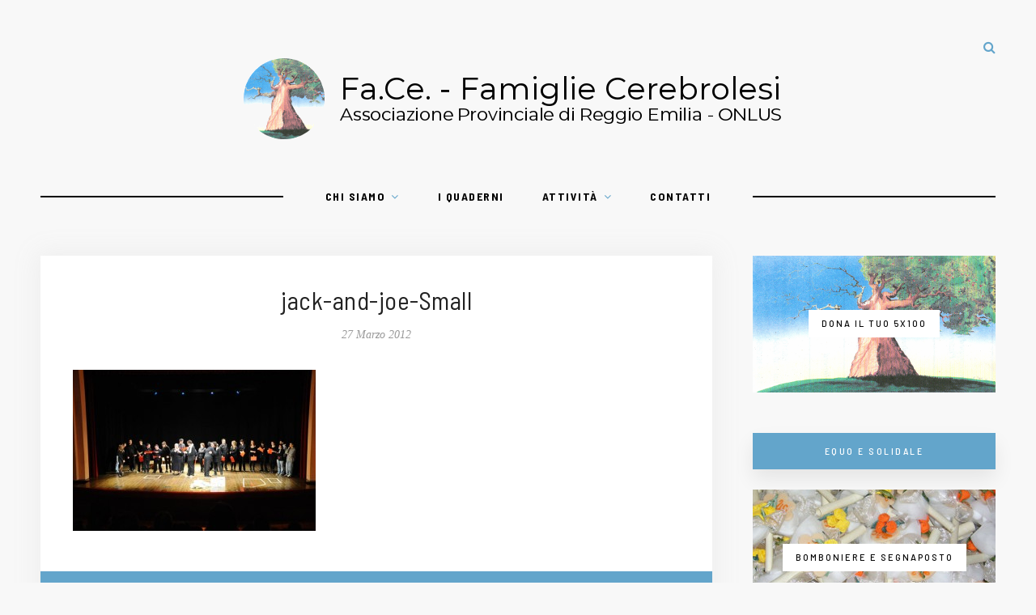

--- FILE ---
content_type: text/html; charset=UTF-8
request_url: https://www.face.re.it/2012/03/27/teatrolab-2012-a-castelnovo-ne-monti-chiudono-i-coccode/jack-and-joe-small/
body_size: 10317
content:
	
<!DOCTYPE html>
<html lang="it-IT">
<head>

	<meta charset="UTF-8">
	<meta http-equiv="X-UA-Compatible" content="IE=edge">
	
		<meta name="viewport" content="width=device-width, initial-scale=1">
		
	<link rel="profile" href="https://gmpg.org/xfn/11" />
	
	<link rel="pingback" href="https://www.face.re.it/xmlrpc.php" />

	<meta name='robots' content='index, follow, max-image-preview:large, max-snippet:-1, max-video-preview:-1' />
	<style>img:is([sizes="auto" i], [sizes^="auto," i]) { contain-intrinsic-size: 3000px 1500px }</style>
	<script id="cookieyes" type="text/javascript" src="https://cdn-cookieyes.com/client_data/96f86f28c76764c1d3b14db7/script.js"></script>
	<!-- This site is optimized with the Yoast SEO plugin v25.2 - https://yoast.com/wordpress/plugins/seo/ -->
	<title>jack-and-joe-Small - Fa.Ce. - Famiglie Cerebrolesi</title>
	<link rel="canonical" href="https://www.face.re.it/2012/03/27/teatrolab-2012-a-castelnovo-ne-monti-chiudono-i-coccode/jack-and-joe-small/" />
	<meta property="og:locale" content="it_IT" />
	<meta property="og:type" content="article" />
	<meta property="og:title" content="jack-and-joe-Small - Fa.Ce. - Famiglie Cerebrolesi" />
	<meta property="og:url" content="https://www.face.re.it/2012/03/27/teatrolab-2012-a-castelnovo-ne-monti-chiudono-i-coccode/jack-and-joe-small/" />
	<meta property="og:site_name" content="Fa.Ce. - Famiglie Cerebrolesi" />
	<meta property="article:publisher" content="https://www.facebook.com/fa.ce.reggio.emilia/" />
	<meta property="og:image" content="https://www.face.re.it/2012/03/27/teatrolab-2012-a-castelnovo-ne-monti-chiudono-i-coccode/jack-and-joe-small" />
	<meta property="og:image:width" content="722" />
	<meta property="og:image:height" content="480" />
	<meta property="og:image:type" content="image/jpeg" />
	<meta name="twitter:card" content="summary_large_image" />
	<script type="application/ld+json" class="yoast-schema-graph">{"@context":"https://schema.org","@graph":[{"@type":"WebPage","@id":"https://www.face.re.it/2012/03/27/teatrolab-2012-a-castelnovo-ne-monti-chiudono-i-coccode/jack-and-joe-small/","url":"https://www.face.re.it/2012/03/27/teatrolab-2012-a-castelnovo-ne-monti-chiudono-i-coccode/jack-and-joe-small/","name":"jack-and-joe-Small - Fa.Ce. - Famiglie Cerebrolesi","isPartOf":{"@id":"https://www.face.re.it/#website"},"primaryImageOfPage":{"@id":"https://www.face.re.it/2012/03/27/teatrolab-2012-a-castelnovo-ne-monti-chiudono-i-coccode/jack-and-joe-small/#primaryimage"},"image":{"@id":"https://www.face.re.it/2012/03/27/teatrolab-2012-a-castelnovo-ne-monti-chiudono-i-coccode/jack-and-joe-small/#primaryimage"},"thumbnailUrl":"https://www.face.re.it/wp-content/uploads/2012/03/jack-and-joe-Small.jpg","datePublished":"2012-03-27T21:50:59+00:00","breadcrumb":{"@id":"https://www.face.re.it/2012/03/27/teatrolab-2012-a-castelnovo-ne-monti-chiudono-i-coccode/jack-and-joe-small/#breadcrumb"},"inLanguage":"it-IT","potentialAction":[{"@type":"ReadAction","target":["https://www.face.re.it/2012/03/27/teatrolab-2012-a-castelnovo-ne-monti-chiudono-i-coccode/jack-and-joe-small/"]}]},{"@type":"ImageObject","inLanguage":"it-IT","@id":"https://www.face.re.it/2012/03/27/teatrolab-2012-a-castelnovo-ne-monti-chiudono-i-coccode/jack-and-joe-small/#primaryimage","url":"https://www.face.re.it/wp-content/uploads/2012/03/jack-and-joe-Small.jpg","contentUrl":"https://www.face.re.it/wp-content/uploads/2012/03/jack-and-joe-Small.jpg","width":"722","height":"480"},{"@type":"BreadcrumbList","@id":"https://www.face.re.it/2012/03/27/teatrolab-2012-a-castelnovo-ne-monti-chiudono-i-coccode/jack-and-joe-small/#breadcrumb","itemListElement":[{"@type":"ListItem","position":1,"name":"Home","item":"https://www.face.re.it/"},{"@type":"ListItem","position":2,"name":"TeatroLab 2012 a Castelnovo ne&#8217; Monti chiudono I Coccodé","item":"https://www.face.re.it/2012/03/27/teatrolab-2012-a-castelnovo-ne-monti-chiudono-i-coccode/"},{"@type":"ListItem","position":3,"name":"jack-and-joe-Small"}]},{"@type":"WebSite","@id":"https://www.face.re.it/#website","url":"https://www.face.re.it/","name":"Fa.Ce. - Famiglie Cerebrolesi","description":"Associazione Provinciale di Reggio Emilia - ONLUS","publisher":{"@id":"https://www.face.re.it/#organization"},"potentialAction":[{"@type":"SearchAction","target":{"@type":"EntryPoint","urlTemplate":"https://www.face.re.it/?s={search_term_string}"},"query-input":{"@type":"PropertyValueSpecification","valueRequired":true,"valueName":"search_term_string"}}],"inLanguage":"it-IT"},{"@type":"Organization","@id":"https://www.face.re.it/#organization","name":"Fa.Ce. Famiglie Cerebrolesi Associazione Provinciale di Reggio Emilia ONLUS","url":"https://www.face.re.it/","logo":{"@type":"ImageObject","inLanguage":"it-IT","@id":"https://www.face.re.it/#/schema/logo/image/","url":"https://www.face.re.it/wp-content/uploads/2011/11/logo.png","contentUrl":"https://www.face.re.it/wp-content/uploads/2011/11/logo.png","width":"896","height":"627","caption":"Fa.Ce. Famiglie Cerebrolesi Associazione Provinciale di Reggio Emilia ONLUS"},"image":{"@id":"https://www.face.re.it/#/schema/logo/image/"},"sameAs":["https://www.facebook.com/fa.ce.reggio.emilia/"]}]}</script>
	<!-- / Yoast SEO plugin. -->


<link rel='dns-prefetch' href='//www.googletagmanager.com' />
<link rel='dns-prefetch' href='//fonts.googleapis.com' />
<link rel="alternate" type="application/rss+xml" title="Fa.Ce. - Famiglie Cerebrolesi &raquo; Feed" href="https://www.face.re.it/feed/" />
<link rel="alternate" type="application/rss+xml" title="Fa.Ce. - Famiglie Cerebrolesi &raquo; Feed dei commenti" href="https://www.face.re.it/comments/feed/" />
<link rel="alternate" type="application/rss+xml" title="Fa.Ce. - Famiglie Cerebrolesi &raquo; jack-and-joe-Small Feed dei commenti" href="https://www.face.re.it/2012/03/27/teatrolab-2012-a-castelnovo-ne-monti-chiudono-i-coccode/jack-and-joe-small/feed/" />
<script type="text/javascript">
/* <![CDATA[ */
window._wpemojiSettings = {"baseUrl":"https:\/\/s.w.org\/images\/core\/emoji\/16.0.1\/72x72\/","ext":".png","svgUrl":"https:\/\/s.w.org\/images\/core\/emoji\/16.0.1\/svg\/","svgExt":".svg","source":{"concatemoji":"https:\/\/www.face.re.it\/wp-includes\/js\/wp-emoji-release.min.js?ver=6.8.3"}};
/*! This file is auto-generated */
!function(s,n){var o,i,e;function c(e){try{var t={supportTests:e,timestamp:(new Date).valueOf()};sessionStorage.setItem(o,JSON.stringify(t))}catch(e){}}function p(e,t,n){e.clearRect(0,0,e.canvas.width,e.canvas.height),e.fillText(t,0,0);var t=new Uint32Array(e.getImageData(0,0,e.canvas.width,e.canvas.height).data),a=(e.clearRect(0,0,e.canvas.width,e.canvas.height),e.fillText(n,0,0),new Uint32Array(e.getImageData(0,0,e.canvas.width,e.canvas.height).data));return t.every(function(e,t){return e===a[t]})}function u(e,t){e.clearRect(0,0,e.canvas.width,e.canvas.height),e.fillText(t,0,0);for(var n=e.getImageData(16,16,1,1),a=0;a<n.data.length;a++)if(0!==n.data[a])return!1;return!0}function f(e,t,n,a){switch(t){case"flag":return n(e,"\ud83c\udff3\ufe0f\u200d\u26a7\ufe0f","\ud83c\udff3\ufe0f\u200b\u26a7\ufe0f")?!1:!n(e,"\ud83c\udde8\ud83c\uddf6","\ud83c\udde8\u200b\ud83c\uddf6")&&!n(e,"\ud83c\udff4\udb40\udc67\udb40\udc62\udb40\udc65\udb40\udc6e\udb40\udc67\udb40\udc7f","\ud83c\udff4\u200b\udb40\udc67\u200b\udb40\udc62\u200b\udb40\udc65\u200b\udb40\udc6e\u200b\udb40\udc67\u200b\udb40\udc7f");case"emoji":return!a(e,"\ud83e\udedf")}return!1}function g(e,t,n,a){var r="undefined"!=typeof WorkerGlobalScope&&self instanceof WorkerGlobalScope?new OffscreenCanvas(300,150):s.createElement("canvas"),o=r.getContext("2d",{willReadFrequently:!0}),i=(o.textBaseline="top",o.font="600 32px Arial",{});return e.forEach(function(e){i[e]=t(o,e,n,a)}),i}function t(e){var t=s.createElement("script");t.src=e,t.defer=!0,s.head.appendChild(t)}"undefined"!=typeof Promise&&(o="wpEmojiSettingsSupports",i=["flag","emoji"],n.supports={everything:!0,everythingExceptFlag:!0},e=new Promise(function(e){s.addEventListener("DOMContentLoaded",e,{once:!0})}),new Promise(function(t){var n=function(){try{var e=JSON.parse(sessionStorage.getItem(o));if("object"==typeof e&&"number"==typeof e.timestamp&&(new Date).valueOf()<e.timestamp+604800&&"object"==typeof e.supportTests)return e.supportTests}catch(e){}return null}();if(!n){if("undefined"!=typeof Worker&&"undefined"!=typeof OffscreenCanvas&&"undefined"!=typeof URL&&URL.createObjectURL&&"undefined"!=typeof Blob)try{var e="postMessage("+g.toString()+"("+[JSON.stringify(i),f.toString(),p.toString(),u.toString()].join(",")+"));",a=new Blob([e],{type:"text/javascript"}),r=new Worker(URL.createObjectURL(a),{name:"wpTestEmojiSupports"});return void(r.onmessage=function(e){c(n=e.data),r.terminate(),t(n)})}catch(e){}c(n=g(i,f,p,u))}t(n)}).then(function(e){for(var t in e)n.supports[t]=e[t],n.supports.everything=n.supports.everything&&n.supports[t],"flag"!==t&&(n.supports.everythingExceptFlag=n.supports.everythingExceptFlag&&n.supports[t]);n.supports.everythingExceptFlag=n.supports.everythingExceptFlag&&!n.supports.flag,n.DOMReady=!1,n.readyCallback=function(){n.DOMReady=!0}}).then(function(){return e}).then(function(){var e;n.supports.everything||(n.readyCallback(),(e=n.source||{}).concatemoji?t(e.concatemoji):e.wpemoji&&e.twemoji&&(t(e.twemoji),t(e.wpemoji)))}))}((window,document),window._wpemojiSettings);
/* ]]> */
</script>
<style id='wp-emoji-styles-inline-css' type='text/css'>

	img.wp-smiley, img.emoji {
		display: inline !important;
		border: none !important;
		box-shadow: none !important;
		height: 1em !important;
		width: 1em !important;
		margin: 0 0.07em !important;
		vertical-align: -0.1em !important;
		background: none !important;
		padding: 0 !important;
	}
</style>
<link rel='stylesheet' id='wp-block-library-css' href='https://www.face.re.it/wp-includes/css/dist/block-library/style.min.css?ver=6.8.3' type='text/css' media='all' />
<style id='classic-theme-styles-inline-css' type='text/css'>
/*! This file is auto-generated */
.wp-block-button__link{color:#fff;background-color:#32373c;border-radius:9999px;box-shadow:none;text-decoration:none;padding:calc(.667em + 2px) calc(1.333em + 2px);font-size:1.125em}.wp-block-file__button{background:#32373c;color:#fff;text-decoration:none}
</style>
<style id='global-styles-inline-css' type='text/css'>
:root{--wp--preset--aspect-ratio--square: 1;--wp--preset--aspect-ratio--4-3: 4/3;--wp--preset--aspect-ratio--3-4: 3/4;--wp--preset--aspect-ratio--3-2: 3/2;--wp--preset--aspect-ratio--2-3: 2/3;--wp--preset--aspect-ratio--16-9: 16/9;--wp--preset--aspect-ratio--9-16: 9/16;--wp--preset--color--black: #000000;--wp--preset--color--cyan-bluish-gray: #abb8c3;--wp--preset--color--white: #ffffff;--wp--preset--color--pale-pink: #f78da7;--wp--preset--color--vivid-red: #cf2e2e;--wp--preset--color--luminous-vivid-orange: #ff6900;--wp--preset--color--luminous-vivid-amber: #fcb900;--wp--preset--color--light-green-cyan: #7bdcb5;--wp--preset--color--vivid-green-cyan: #00d084;--wp--preset--color--pale-cyan-blue: #8ed1fc;--wp--preset--color--vivid-cyan-blue: #0693e3;--wp--preset--color--vivid-purple: #9b51e0;--wp--preset--gradient--vivid-cyan-blue-to-vivid-purple: linear-gradient(135deg,rgba(6,147,227,1) 0%,rgb(155,81,224) 100%);--wp--preset--gradient--light-green-cyan-to-vivid-green-cyan: linear-gradient(135deg,rgb(122,220,180) 0%,rgb(0,208,130) 100%);--wp--preset--gradient--luminous-vivid-amber-to-luminous-vivid-orange: linear-gradient(135deg,rgba(252,185,0,1) 0%,rgba(255,105,0,1) 100%);--wp--preset--gradient--luminous-vivid-orange-to-vivid-red: linear-gradient(135deg,rgba(255,105,0,1) 0%,rgb(207,46,46) 100%);--wp--preset--gradient--very-light-gray-to-cyan-bluish-gray: linear-gradient(135deg,rgb(238,238,238) 0%,rgb(169,184,195) 100%);--wp--preset--gradient--cool-to-warm-spectrum: linear-gradient(135deg,rgb(74,234,220) 0%,rgb(151,120,209) 20%,rgb(207,42,186) 40%,rgb(238,44,130) 60%,rgb(251,105,98) 80%,rgb(254,248,76) 100%);--wp--preset--gradient--blush-light-purple: linear-gradient(135deg,rgb(255,206,236) 0%,rgb(152,150,240) 100%);--wp--preset--gradient--blush-bordeaux: linear-gradient(135deg,rgb(254,205,165) 0%,rgb(254,45,45) 50%,rgb(107,0,62) 100%);--wp--preset--gradient--luminous-dusk: linear-gradient(135deg,rgb(255,203,112) 0%,rgb(199,81,192) 50%,rgb(65,88,208) 100%);--wp--preset--gradient--pale-ocean: linear-gradient(135deg,rgb(255,245,203) 0%,rgb(182,227,212) 50%,rgb(51,167,181) 100%);--wp--preset--gradient--electric-grass: linear-gradient(135deg,rgb(202,248,128) 0%,rgb(113,206,126) 100%);--wp--preset--gradient--midnight: linear-gradient(135deg,rgb(2,3,129) 0%,rgb(40,116,252) 100%);--wp--preset--font-size--small: 13px;--wp--preset--font-size--medium: 20px;--wp--preset--font-size--large: 36px;--wp--preset--font-size--x-large: 42px;--wp--preset--spacing--20: 0.44rem;--wp--preset--spacing--30: 0.67rem;--wp--preset--spacing--40: 1rem;--wp--preset--spacing--50: 1.5rem;--wp--preset--spacing--60: 2.25rem;--wp--preset--spacing--70: 3.38rem;--wp--preset--spacing--80: 5.06rem;--wp--preset--shadow--natural: 6px 6px 9px rgba(0, 0, 0, 0.2);--wp--preset--shadow--deep: 12px 12px 50px rgba(0, 0, 0, 0.4);--wp--preset--shadow--sharp: 6px 6px 0px rgba(0, 0, 0, 0.2);--wp--preset--shadow--outlined: 6px 6px 0px -3px rgba(255, 255, 255, 1), 6px 6px rgba(0, 0, 0, 1);--wp--preset--shadow--crisp: 6px 6px 0px rgba(0, 0, 0, 1);}:where(.is-layout-flex){gap: 0.5em;}:where(.is-layout-grid){gap: 0.5em;}body .is-layout-flex{display: flex;}.is-layout-flex{flex-wrap: wrap;align-items: center;}.is-layout-flex > :is(*, div){margin: 0;}body .is-layout-grid{display: grid;}.is-layout-grid > :is(*, div){margin: 0;}:where(.wp-block-columns.is-layout-flex){gap: 2em;}:where(.wp-block-columns.is-layout-grid){gap: 2em;}:where(.wp-block-post-template.is-layout-flex){gap: 1.25em;}:where(.wp-block-post-template.is-layout-grid){gap: 1.25em;}.has-black-color{color: var(--wp--preset--color--black) !important;}.has-cyan-bluish-gray-color{color: var(--wp--preset--color--cyan-bluish-gray) !important;}.has-white-color{color: var(--wp--preset--color--white) !important;}.has-pale-pink-color{color: var(--wp--preset--color--pale-pink) !important;}.has-vivid-red-color{color: var(--wp--preset--color--vivid-red) !important;}.has-luminous-vivid-orange-color{color: var(--wp--preset--color--luminous-vivid-orange) !important;}.has-luminous-vivid-amber-color{color: var(--wp--preset--color--luminous-vivid-amber) !important;}.has-light-green-cyan-color{color: var(--wp--preset--color--light-green-cyan) !important;}.has-vivid-green-cyan-color{color: var(--wp--preset--color--vivid-green-cyan) !important;}.has-pale-cyan-blue-color{color: var(--wp--preset--color--pale-cyan-blue) !important;}.has-vivid-cyan-blue-color{color: var(--wp--preset--color--vivid-cyan-blue) !important;}.has-vivid-purple-color{color: var(--wp--preset--color--vivid-purple) !important;}.has-black-background-color{background-color: var(--wp--preset--color--black) !important;}.has-cyan-bluish-gray-background-color{background-color: var(--wp--preset--color--cyan-bluish-gray) !important;}.has-white-background-color{background-color: var(--wp--preset--color--white) !important;}.has-pale-pink-background-color{background-color: var(--wp--preset--color--pale-pink) !important;}.has-vivid-red-background-color{background-color: var(--wp--preset--color--vivid-red) !important;}.has-luminous-vivid-orange-background-color{background-color: var(--wp--preset--color--luminous-vivid-orange) !important;}.has-luminous-vivid-amber-background-color{background-color: var(--wp--preset--color--luminous-vivid-amber) !important;}.has-light-green-cyan-background-color{background-color: var(--wp--preset--color--light-green-cyan) !important;}.has-vivid-green-cyan-background-color{background-color: var(--wp--preset--color--vivid-green-cyan) !important;}.has-pale-cyan-blue-background-color{background-color: var(--wp--preset--color--pale-cyan-blue) !important;}.has-vivid-cyan-blue-background-color{background-color: var(--wp--preset--color--vivid-cyan-blue) !important;}.has-vivid-purple-background-color{background-color: var(--wp--preset--color--vivid-purple) !important;}.has-black-border-color{border-color: var(--wp--preset--color--black) !important;}.has-cyan-bluish-gray-border-color{border-color: var(--wp--preset--color--cyan-bluish-gray) !important;}.has-white-border-color{border-color: var(--wp--preset--color--white) !important;}.has-pale-pink-border-color{border-color: var(--wp--preset--color--pale-pink) !important;}.has-vivid-red-border-color{border-color: var(--wp--preset--color--vivid-red) !important;}.has-luminous-vivid-orange-border-color{border-color: var(--wp--preset--color--luminous-vivid-orange) !important;}.has-luminous-vivid-amber-border-color{border-color: var(--wp--preset--color--luminous-vivid-amber) !important;}.has-light-green-cyan-border-color{border-color: var(--wp--preset--color--light-green-cyan) !important;}.has-vivid-green-cyan-border-color{border-color: var(--wp--preset--color--vivid-green-cyan) !important;}.has-pale-cyan-blue-border-color{border-color: var(--wp--preset--color--pale-cyan-blue) !important;}.has-vivid-cyan-blue-border-color{border-color: var(--wp--preset--color--vivid-cyan-blue) !important;}.has-vivid-purple-border-color{border-color: var(--wp--preset--color--vivid-purple) !important;}.has-vivid-cyan-blue-to-vivid-purple-gradient-background{background: var(--wp--preset--gradient--vivid-cyan-blue-to-vivid-purple) !important;}.has-light-green-cyan-to-vivid-green-cyan-gradient-background{background: var(--wp--preset--gradient--light-green-cyan-to-vivid-green-cyan) !important;}.has-luminous-vivid-amber-to-luminous-vivid-orange-gradient-background{background: var(--wp--preset--gradient--luminous-vivid-amber-to-luminous-vivid-orange) !important;}.has-luminous-vivid-orange-to-vivid-red-gradient-background{background: var(--wp--preset--gradient--luminous-vivid-orange-to-vivid-red) !important;}.has-very-light-gray-to-cyan-bluish-gray-gradient-background{background: var(--wp--preset--gradient--very-light-gray-to-cyan-bluish-gray) !important;}.has-cool-to-warm-spectrum-gradient-background{background: var(--wp--preset--gradient--cool-to-warm-spectrum) !important;}.has-blush-light-purple-gradient-background{background: var(--wp--preset--gradient--blush-light-purple) !important;}.has-blush-bordeaux-gradient-background{background: var(--wp--preset--gradient--blush-bordeaux) !important;}.has-luminous-dusk-gradient-background{background: var(--wp--preset--gradient--luminous-dusk) !important;}.has-pale-ocean-gradient-background{background: var(--wp--preset--gradient--pale-ocean) !important;}.has-electric-grass-gradient-background{background: var(--wp--preset--gradient--electric-grass) !important;}.has-midnight-gradient-background{background: var(--wp--preset--gradient--midnight) !important;}.has-small-font-size{font-size: var(--wp--preset--font-size--small) !important;}.has-medium-font-size{font-size: var(--wp--preset--font-size--medium) !important;}.has-large-font-size{font-size: var(--wp--preset--font-size--large) !important;}.has-x-large-font-size{font-size: var(--wp--preset--font-size--x-large) !important;}
:where(.wp-block-post-template.is-layout-flex){gap: 1.25em;}:where(.wp-block-post-template.is-layout-grid){gap: 1.25em;}
:where(.wp-block-columns.is-layout-flex){gap: 2em;}:where(.wp-block-columns.is-layout-grid){gap: 2em;}
:root :where(.wp-block-pullquote){font-size: 1.5em;line-height: 1.6;}
</style>
<link rel='stylesheet' id='contact-form-7-css' href='https://www.face.re.it/wp-content/plugins/contact-form-7/includes/css/styles.css?ver=6.0.6' type='text/css' media='all' />
<link rel='stylesheet' id='responsive-lightbox-swipebox-css' href='https://www.face.re.it/wp-content/plugins/responsive-lightbox/assets/swipebox/swipebox.min.css?ver=1.5.2' type='text/css' media='all' />
<link rel='stylesheet' id='hawthorn-style-css' href='https://www.face.re.it/wp-content/themes/hawthorn/style.css?ver=1.3.1' type='text/css' media='all' />
<style id='hawthorn-style-inline-css' type='text/css'>
#top-social a, #mobile-top-social a { color: #63a5cb; }.desk-top-search a, .desk-show-search .close-search, .mobile-top-search a, .mobile-show-search .close-search { color: #63a5cb; }.cart-contents:before { color: #63a5cb; }#nav-wrapper:before { background-color: #000000; }#nav-wrapper .menu li a { color: #000000; }#nav-wrapper .menu li a:hover { color: #63a5cb; }#nav-wrapper .menu li.menu-item-has-children > a:after { color: #63a5cb; }#nav-wrapper ul.menu ul a, #nav-wrapper .menu ul ul a { background-color: #ffffff; }#nav-wrapper > .menu > li > .sub-menu:before { border-bottom:6px solid #ffffff; }#nav-wrapper ul.menu ul a, #nav-wrapper .menu ul ul a { border-color: #dedede; }#nav-wrapper ul.menu ul a, #nav-wrapper .menu ul ul a { color: #000000; }#nav-wrapper ul.menu ul a:hover, #nav-wrapper .menu ul ul a:hover { background-color: #63a5cb; }.slicknav_menu .slicknav_menutxt { color: #63a5cb; }.slicknav_menu .slicknav_icon-bar { background-color: #63a5cb; }.slicknav_nav a:hover { color: #63a5cb; }.feat-item { background-color: #63a5cb; }.feat-content p { color: #ffffff; }.feat-more { background-color: #ffffff; }.feat-more { border:1px solid #dedede; }.feat-more { color: #000000; }.feat-item .feat-more:hover { border:1px solid #000000; }#featured-area .bx-wrapper .bx-controls-direction a { color: #ffffff; }.post-header h2 a, .post-header h1, .grid-item .post-header h2 a { color: #222222; }.post-header .cat a, .short-header .cat a { color: #63a5cb; }.post-meta { background-color: #63a5cb; }#respond #submit { background: #63a5cb; }#sidebar .widget-title { background-color: #63a5cb; }#footer { background-color: #f8f8f8; }.footer-widgets .widget-title { color: #63a5cb; }.footer-widgets .widget p a { color: #63a5cb; }.footer-widgets .side-pop-content h4 a { color: #63a5cb; }#footer-bottom { background-color: #63a5cb; }.footer-social a { color: #ffffff; }.footer-social a:hover { color: #63a5cb; }.footer-social a:hover i { color: #63a5cb; }.footer-social { border-bottom:1px solid #ffffff; }.footer-text a { color: #ffffff; }.footer-text p { color: #ffffff; }a, .woocommerce .star-rating { color: #63a5cb; }.archive-box { background-color: #63a5cb; }.archive-box span { color: #ffffff; }
</style>
<link rel='stylesheet' id='font-awesome-css' href='https://www.face.re.it/wp-content/themes/hawthorn/css/font-awesome.min.css?ver=6.8.3' type='text/css' media='all' />
<link rel='stylesheet' id='bxslider-css' href='https://www.face.re.it/wp-content/themes/hawthorn/css/jquery.bxslider.css?ver=6.8.3' type='text/css' media='all' />
<link rel='stylesheet' id='hawthorn-responsive-css' href='https://www.face.re.it/wp-content/themes/hawthorn/css/responsive.css?ver=1.3.1' type='text/css' media='all' />
<link rel='stylesheet' id='hawthorn_fonts-css' href='https://fonts.googleapis.com/css?family=Barlow+Semi+Condensed%3A300%2C400%2C500%2C600%2C700%2C800%2C900%26subset%3Dlatin-ext%7CBarlow%3A400%2C400i%2C500%2C500i%2C600%2C600i%2C700%2C700i%26subset%3Dlatin-ext&#038;ver=1.3' type='text/css' media='all' />
<style id='akismet-widget-style-inline-css' type='text/css'>

			.a-stats {
				--akismet-color-mid-green: #357b49;
				--akismet-color-white: #fff;
				--akismet-color-light-grey: #f6f7f7;

				max-width: 350px;
				width: auto;
			}

			.a-stats * {
				all: unset;
				box-sizing: border-box;
			}

			.a-stats strong {
				font-weight: 600;
			}

			.a-stats a.a-stats__link,
			.a-stats a.a-stats__link:visited,
			.a-stats a.a-stats__link:active {
				background: var(--akismet-color-mid-green);
				border: none;
				box-shadow: none;
				border-radius: 8px;
				color: var(--akismet-color-white);
				cursor: pointer;
				display: block;
				font-family: -apple-system, BlinkMacSystemFont, 'Segoe UI', 'Roboto', 'Oxygen-Sans', 'Ubuntu', 'Cantarell', 'Helvetica Neue', sans-serif;
				font-weight: 500;
				padding: 12px;
				text-align: center;
				text-decoration: none;
				transition: all 0.2s ease;
			}

			/* Extra specificity to deal with TwentyTwentyOne focus style */
			.widget .a-stats a.a-stats__link:focus {
				background: var(--akismet-color-mid-green);
				color: var(--akismet-color-white);
				text-decoration: none;
			}

			.a-stats a.a-stats__link:hover {
				filter: brightness(110%);
				box-shadow: 0 4px 12px rgba(0, 0, 0, 0.06), 0 0 2px rgba(0, 0, 0, 0.16);
			}

			.a-stats .count {
				color: var(--akismet-color-white);
				display: block;
				font-size: 1.5em;
				line-height: 1.4;
				padding: 0 13px;
				white-space: nowrap;
			}
		
</style>
<script type="text/javascript" src="https://www.face.re.it/wp-includes/js/jquery/jquery.min.js?ver=3.7.1" id="jquery-core-js"></script>
<script type="text/javascript" src="https://www.face.re.it/wp-includes/js/jquery/jquery-migrate.min.js?ver=3.4.1" id="jquery-migrate-js"></script>
<script type="text/javascript" src="https://www.face.re.it/wp-content/plugins/responsive-lightbox/assets/swipebox/jquery.swipebox.min.js?ver=1.5.2" id="responsive-lightbox-swipebox-js"></script>
<script type="text/javascript" src="https://www.face.re.it/wp-includes/js/underscore.min.js?ver=1.13.7" id="underscore-js"></script>
<script type="text/javascript" src="https://www.face.re.it/wp-content/plugins/responsive-lightbox/assets/infinitescroll/infinite-scroll.pkgd.min.js?ver=4.0.1" id="responsive-lightbox-infinite-scroll-js"></script>
<script type="text/javascript" id="responsive-lightbox-js-before">
/* <![CDATA[ */
var rlArgs = {"script":"swipebox","selector":"lightbox","customEvents":"","activeGalleries":true,"animation":true,"hideCloseButtonOnMobile":false,"removeBarsOnMobile":false,"hideBars":true,"hideBarsDelay":5000,"videoMaxWidth":1080,"useSVG":true,"loopAtEnd":false,"woocommerce_gallery":false,"ajaxurl":"https:\/\/www.face.re.it\/wp-admin\/admin-ajax.php","nonce":"1b694036bd","preview":false,"postId":1454,"scriptExtension":false};
/* ]]> */
</script>
<script type="text/javascript" src="https://www.face.re.it/wp-content/plugins/responsive-lightbox/js/front.js?ver=2.5.1" id="responsive-lightbox-js"></script>

<!-- Snippet del tag Google (gtag.js) aggiunto da Site Kit -->

<!-- Snippet Google Analytics aggiunto da Site Kit -->
<script type="text/javascript" src="https://www.googletagmanager.com/gtag/js?id=G-08WSV7Q1HQ" id="google_gtagjs-js" async></script>
<script type="text/javascript" id="google_gtagjs-js-after">
/* <![CDATA[ */
window.dataLayer = window.dataLayer || [];function gtag(){dataLayer.push(arguments);}
gtag("set","linker",{"domains":["www.face.re.it"]});
gtag("js", new Date());
gtag("set", "developer_id.dZTNiMT", true);
gtag("config", "G-08WSV7Q1HQ");
/* ]]> */
</script>

<!-- Snippet del tag Google (gtag.js) finale aggiunto da Site Kit -->
<link rel="https://api.w.org/" href="https://www.face.re.it/wp-json/" /><link rel="alternate" title="JSON" type="application/json" href="https://www.face.re.it/wp-json/wp/v2/media/1454" /><link rel="EditURI" type="application/rsd+xml" title="RSD" href="https://www.face.re.it/xmlrpc.php?rsd" />
<meta name="generator" content="WordPress 6.8.3" />
<link rel='shortlink' href='https://www.face.re.it/?p=1454' />
<link rel="alternate" title="oEmbed (JSON)" type="application/json+oembed" href="https://www.face.re.it/wp-json/oembed/1.0/embed?url=https%3A%2F%2Fwww.face.re.it%2F2012%2F03%2F27%2Fteatrolab-2012-a-castelnovo-ne-monti-chiudono-i-coccode%2Fjack-and-joe-small%2F" />
<link rel="alternate" title="oEmbed (XML)" type="text/xml+oembed" href="https://www.face.re.it/wp-json/oembed/1.0/embed?url=https%3A%2F%2Fwww.face.re.it%2F2012%2F03%2F27%2Fteatrolab-2012-a-castelnovo-ne-monti-chiudono-i-coccode%2Fjack-and-joe-small%2F&#038;format=xml" />
<meta name="generator" content="Site Kit by Google 1.153.0" /><link rel="icon" href="https://www.face.re.it/wp-content/uploads/2015/10/cropped-logo-32x32.png" sizes="32x32" />
<link rel="icon" href="https://www.face.re.it/wp-content/uploads/2015/10/cropped-logo-192x192.png" sizes="192x192" />
<link rel="apple-touch-icon" href="https://www.face.re.it/wp-content/uploads/2015/10/cropped-logo-180x180.png" />
<meta name="msapplication-TileImage" content="https://www.face.re.it/wp-content/uploads/2015/10/cropped-logo-270x270.png" />
		<style type="text/css" id="wp-custom-css">
			#featured-area .sp-container {
	width: 1220px;
}
.footer-text {
	padding-bottom: 50px;
}

.iubenda-ibadge {
	margin-bottom: 20px;
}

.post-header {
	margin-top: 0;
}

.home #featured-area .feat-content p {
	font-size: 17px;
}

.feat-img {
	background-position: top center;
}		</style>
		
	<script type="text/javascript">(function (w,d) {var loader = function () {var s = d.createElement("script"), tag = d.getElementsByTagName("script")[0]; s.src="https://cdn.iubenda.com/iubenda.js"; tag.parentNode.insertBefore(s,tag);}; if(w.addEventListener){w.addEventListener("load", loader, false);}else if(w.attachEvent){w.attachEvent("onload", loader);}else{w.onload = loader;}})(window, document);</script>
	<script type="text/javascript">(function (w,d) {var loader = function () {var s = d.createElement("script"), tag = d.getElementsByTagName("script")[0]; s.src="https://cdn.iubenda.com/iubenda.js"; tag.parentNode.insertBefore(s,tag);}; if(w.addEventListener){w.addEventListener("load", loader, false);}else if(w.attachEvent){w.attachEvent("onload", loader);}else{w.onload = loader;}})(window, document);</script>
	
</head>

<body class="attachment wp-singular attachment-template-default single single-attachment postid-1454 attachmentid-1454 attachment-jpeg wp-theme-hawthorn">
	
	<div id="mobile-top">
		
		<div id="slick-mobile-menu"></div>
		
		<div id="mobile-top-right">
		
			<div id="mobile-top-misc">
								<div class="mobile-top-search">
					<a href="#"><i class="fa fa-search"></i></a>
				</div>
				<div class="mobile-show-search">
					<form role="search" method="get" class="searchform" action="https://www.face.re.it/">
	<input type="text" placeholder="Search here..." name="s" class="s" />
	<i class="fa fa-search search-icon"></i>
</form>					<a href="#" class="close-search"><i class="fa fa-close"></i></a>
				</div>
								
							</div>
		
						<div id="mobile-top-social">
							</div>
						
		</div>
		
	</div>
	
	<div id="header-mobile-wrapper">
	
	<header id="header">
	
		<div class="sp-container">
		
			<div class="sp-row">
			
				<div class="sp-col-12">
					
										<div id="top-social">
											</div>
										
					<div id="logo">
													
															<h2><a href="https://www.face.re.it/"><img src="https://www.face.re.it/wp-content/uploads/2019/05/logo-new-1.png" alt="Fa.Ce. &#8211; Famiglie Cerebrolesi" /></a></h2>
														
											</div>
					
					<div id="top-misc">
					
												<div class="desk-top-search">
							<a href="#"><i class="fa fa-search"></i></a>
						</div>
						<div class="desk-show-search">
							<form role="search" method="get" class="searchform" action="https://www.face.re.it/">
	<input type="text" placeholder="Search here..." name="s" class="s" />
	<i class="fa fa-search search-icon"></i>
</form>							<a href="#" class="close-search"><i class="fa fa-close"></i></a>
						</div>
												
						
					</div>
					
				</div>
				
			</div>
			
		</div>
		
	</header>
	</div>
	
	<nav id="navigation">
	
		<div class="sp-container">
		
			<div class="sp-row">
			
				<div class="sp-col-12">
				
					<div id="nav-wrapper">
						
						<ul id="menu-nav" class="menu"><li id="menu-item-976" class="menu-item menu-item-type-post_type menu-item-object-page menu-item-has-children menu-item-976"><a href="https://www.face.re.it/chi-siamo/">Chi siamo</a>
<ul class="sub-menu">
	<li id="menu-item-977" class="menu-item menu-item-type-post_type menu-item-object-page menu-item-977"><a href="https://www.face.re.it/chi-siamo/introduzione/">Introduzione</a></li>
	<li id="menu-item-978" class="menu-item menu-item-type-post_type menu-item-object-page menu-item-978"><a href="https://www.face.re.it/chi-siamo/associazione-famiglie/">Associazione Famiglie</a></li>
	<li id="menu-item-979" class="menu-item menu-item-type-post_type menu-item-object-page menu-item-979"><a href="https://www.face.re.it/chi-siamo/consiglio-direttivo-e-statuto/">Consiglio Direttivo e Statuto</a></li>
	<li id="menu-item-980" class="menu-item menu-item-type-post_type menu-item-object-page menu-item-980"><a href="https://www.face.re.it/chi-siamo/cosa-puoi-fare/">Cosa puoi fare</a></li>
	<li id="menu-item-981" class="menu-item menu-item-type-post_type menu-item-object-page menu-item-981"><a href="https://www.face.re.it/chi-siamo/iscrizione/">Iscrizione</a></li>
</ul>
</li>
<li id="menu-item-982" class="menu-item menu-item-type-post_type menu-item-object-page menu-item-982"><a href="https://www.face.re.it/i-quaderni/">I quaderni</a></li>
<li id="menu-item-984" class="menu-item menu-item-type-post_type menu-item-object-page menu-item-has-children menu-item-984"><a href="https://www.face.re.it/attivita/">Attività</a>
<ul class="sub-menu">
	<li id="menu-item-986" class="menu-item menu-item-type-post_type menu-item-object-page menu-item-986"><a href="https://www.face.re.it/attivita/centro-di-ascolto/">Centro di ascolto</a></li>
	<li id="menu-item-987" class="menu-item menu-item-type-post_type menu-item-object-page menu-item-987"><a href="https://www.face.re.it/attivita/la-fa-ce-in-montagna/">La Fa.Ce. in montagna</a></li>
	<li id="menu-item-988" class="menu-item menu-item-type-post_type menu-item-object-page menu-item-988"><a href="https://www.face.re.it/attivita/rapporti-internazionali/">Rapporti internazionali</a></li>
	<li id="menu-item-989" class="menu-item menu-item-type-post_type menu-item-object-page menu-item-989"><a href="https://www.face.re.it/attivita/piscina/">Piscina</a></li>
</ul>
</li>
<li id="menu-item-1089" class="menu-item menu-item-type-post_type menu-item-object-page menu-item-1089"><a href="https://www.face.re.it/contatti/">Contatti</a></li>
</ul>						
					</div>
					
				</div>
				
			</div>
			
		</div>
		
	</nav>	
	<div class="sp-container content">
		
		<div class="sp-row">
		
			<div id="main">
					
				<div class="sp-row">
				
											
						<div class="sp-col-12">
<article id="post-1454" class="normal post post-1454 attachment type-attachment status-inherit hentry">
	
		
				
		
	<div class="post-header no-featured-image">
		
				
					<h1 class="entry-title">jack-and-joe-Small</h1>
				
				<span class="sp-date"><a href="https://www.face.re.it/2012/03/27/teatrolab-2012-a-castelnovo-ne-monti-chiudono-i-coccode/jack-and-joe-small/"><span class="updated published">27 Marzo 2012</span></a></span>
				
	</div>
	
	<div class="post-entry ">
		
				
			<p class="attachment"><a href='https://www.face.re.it/wp-content/uploads/2012/03/jack-and-joe-Small.jpg' title="" data-rl_title="" class="rl-gallery-link" data-rl_caption="" data-rel="lightbox-gallery-0"><img fetchpriority="high" decoding="async" width="300" height="199" src="https://www.face.re.it/wp-content/uploads/2012/03/jack-and-joe-Small-300x199.jpg" class="attachment-medium size-medium" alt="" srcset="https://www.face.re.it/wp-content/uploads/2012/03/jack-and-joe-Small-300x199.jpg 300w, https://www.face.re.it/wp-content/uploads/2012/03/jack-and-joe-Small-720x478.jpg 720w, https://www.face.re.it/wp-content/uploads/2012/03/jack-and-joe-Small.jpg 722w" sizes="(max-width: 300px) 100vw, 300px" /></a></p>
			
				
				
				
	</div>
	
		<div class="post-meta">
	
		<div class="sp-row">
			
							
						<div class="sp-col-6 left col-meta-share">
				<div class="meta-share">
									</div>
			</div>
						
						<div class="sp-col-6 col-meta-comments">
				<div class="meta-comments">
					<a href="https://www.face.re.it/2012/03/27/teatrolab-2012-a-castelnovo-ne-monti-chiudono-i-coccode/jack-and-joe-small/#respond"><span class="by comment-counter">0</span> <span class="comments-text">Commenti</span></a>
				</div>
			</div>
						
		</div>
		
	</div>
	
</article>
</div>

<!-- Display Related Posts -->
	

<div class="sp-col-12">
<div class="post-comments" id="comments">
	
	<h4 class="block-heading">Nessun commento</h4><div class='comments'><ul></ul></div><div id='comments_pagination'></div>	<div id="respond" class="comment-respond">
		<h3 id="reply-title" class="comment-reply-title">Lascia un commento</h3><form action="https://www.face.re.it/wp-comments-post.php" method="post" id="commentform" class="comment-form"><p class="comment-form-comment"><textarea id="comment" name="comment" cols="45" rows="8" aria-required="true"></textarea></p><p class="comment-form-author"><input id="author" placeholder="Nome" name="author" type="text" value="" size="30" /></p>
<p class="comment-form-email"><input id="email" placeholder="Email" name="email" type="text" value="" size="30" /></p>
<p class="comment-form-url"><input id="url" placeholder="Website" name="url" type="text" value="" size="30" /></p>
<p class="comment-form-cookies-consent"><input id="wp-comment-cookies-consent" name="wp-comment-cookies-consent" type="checkbox" value="yes" /><label for="wp-comment-cookies-consent">Salva il mio nome e il mio indirizzo email nel browser per la prossima volta che commenterò.</label></p>
<p class="form-submit"><input name="submit" type="submit" id="submit" class="submit" value="Invia commento" /> <input type='hidden' name='comment_post_ID' value='1454' id='comment_post_ID' />
<input type='hidden' name='comment_parent' id='comment_parent' value='0' />
</p><p style="display: none;"><input type="hidden" id="akismet_comment_nonce" name="akismet_comment_nonce" value="9f128683fb" /></p><p style="display: none !important;" class="akismet-fields-container" data-prefix="ak_"><label>&#916;<textarea name="ak_hp_textarea" cols="45" rows="8" maxlength="100"></textarea></label><input type="hidden" id="ak_js_1" name="ak_js" value="23"/><script>document.getElementById( "ak_js_1" ).setAttribute( "value", ( new Date() ).getTime() );</script></p></form>	</div><!-- #respond -->
	
</div>
</div> <!-- end comments div -->
	
<!-- Display Post Pagination -->
					
															
				</div>
				
			</div>
			
<aside id="sidebar">
	
	<div style="margin-bottom:50px" id="hawthorn_promo_widget-6" class="widget hawthorn_promo_widget">			
			<div class="promo-item" style="background-image:url(https://www.face.re.it/wp-content/uploads/2019/06/banner_5x1000.png); height:169px;">
				<a  class="promo-link" href="https://www.face.re.it/dona-il-tuo-5-x-1000-alla-fa-ce/"></a>								<div class="promo-overlay">
					<h4>Dona il tuo 5x100</h4>
				</div>
							</div>
			
		</div><div style="margin-bottom:25px" id="hawthorn_promo_widget-3" class="widget hawthorn_promo_widget"><h4 class="widget-title">Equo e solidale</h4>			
			<div class="promo-item" style="background-image:url(https://www.face.re.it/wp-content/uploads/2019/06/banner_bomboniere.jpg); height:169px;">
				<a  class="promo-link" href="https://www.face.re.it/equo-e-solidale-bomboniere-e-segnaposto/"></a>								<div class="promo-overlay">
					<h4>Bomboniere e segnaposto</h4>
				</div>
							</div>
			
		</div><div style="margin-bottom:25px" id="hawthorn_promo_widget-4" class="widget hawthorn_promo_widget">			
			<div class="promo-item" style="background-image:url(https://www.face.re.it/wp-content/uploads/2019/06/banner_lavori_delle_mamme.jpg); height:169px;">
				<a  class="promo-link" href="https://www.face.re.it/equo-e-solidale-lavori-delle-mamme/"></a>								<div class="promo-overlay">
					<h4>Lavori delle mamme</h4>
				</div>
							</div>
			
		</div><div style="margin-bottom:50px" id="hawthorn_promo_widget-8" class="widget hawthorn_promo_widget">			
			<div class="promo-item" style="background-image:url(https://www.face.re.it/wp-content/uploads/2019/06/lavori-dei-ragazzi-banner.jpg); height:169px;">
				<a  class="promo-link" href="https://www.face.re.it/equo-e-solidale-lavori-dei-ragazzi/"></a>								<div class="promo-overlay">
					<h4>Lavori dei ragazzi</h4>
				</div>
							</div>
			
		</div><div id="nav_menu-4" class="widget widget_nav_menu"><h4 class="widget-title">News sulle nostre attività</h4><div class="menu-attivita-container"><ul id="menu-attivita" class="menu"><li id="menu-item-3532" class="menu-item menu-item-type-taxonomy menu-item-object-category menu-item-3532"><a href="https://www.face.re.it/category/attivita-montagna/">Attività in Montagna</a></li>
<li id="menu-item-3533" class="menu-item menu-item-type-taxonomy menu-item-object-category menu-item-3533"><a href="https://www.face.re.it/category/attivita-reggio-emilia/">Attività a Reggio Emilia e dintorni</a></li>
</ul></div></div><div id="hawthorn_facebook_widget-3" class="widget hawthorn_facebook_widget">			<div id="fb-root"></div>
			<script>(function(d, s, id) {
			  var js, fjs = d.getElementsByTagName(s)[0];
			  if (d.getElementById(id)) return;
			  js = d.createElement(s); js.id = id;
			  js.src = "//connect.facebook.net/en_US/sdk.js#xfbml=1&version=v2.3";
			  fjs.parentNode.insertBefore(js, fjs);
			}(document, 'script', 'facebook-jssdk'));</script>
			<div class="fb-page" data-href="https://www.facebook.com/fa.ce.reggio.emilia/" data-hide-cover="false" data-show-facepile="true" data-show-posts="false"></div>
			
		</div>	
</aside>		
		<!-- END ROW -->
		</div>
		
	<!-- END CONTAINER -->	
	</div>
	
		
		
	<div id="footer-bottom">
	
		<div class="sp-container">
			
			<div class="sp-row">
				
								
				<div class="sp-col-12">
					
					<div class="footer-text">
						<p class="madewidth">Fa.Ce. Famiglie Cerebrolesi Associazione Provinciale di Reggio Emilia ODV</p>
						<p>Iscritta al Registro Regionale delle Persone Giuridiche n.97 e al Registro Provinciale delle Organizzazioni di Volontariato - Codice Fiscale 91129460357<br>Via Bergonzi 10 - 42123 Reggio Emilia - Tel 0522324147 - Fax 0522289000 - <a href="https://www.face.re.it/privacy-policy/" title="Privacy Policy ">Privacy Policy</a> - <a href="https://www.face.re.it/cookie-policy/" title="Cookie Policy ">Cookie Policy</a></p>
					</div>
					
				</div>
				
			</div>
			
		</div>
		
	</div>
	
	<script type="speculationrules">
{"prefetch":[{"source":"document","where":{"and":[{"href_matches":"\/*"},{"not":{"href_matches":["\/wp-*.php","\/wp-admin\/*","\/wp-content\/uploads\/*","\/wp-content\/*","\/wp-content\/plugins\/*","\/wp-content\/themes\/hawthorn\/*","\/*\\?(.+)"]}},{"not":{"selector_matches":"a[rel~=\"nofollow\"]"}},{"not":{"selector_matches":".no-prefetch, .no-prefetch a"}}]},"eagerness":"conservative"}]}
</script>
<script type="text/javascript" src="https://www.face.re.it/wp-includes/js/dist/hooks.min.js?ver=4d63a3d491d11ffd8ac6" id="wp-hooks-js"></script>
<script type="text/javascript" src="https://www.face.re.it/wp-includes/js/dist/i18n.min.js?ver=5e580eb46a90c2b997e6" id="wp-i18n-js"></script>
<script type="text/javascript" id="wp-i18n-js-after">
/* <![CDATA[ */
wp.i18n.setLocaleData( { 'text direction\u0004ltr': [ 'ltr' ] } );
/* ]]> */
</script>
<script type="text/javascript" src="https://www.face.re.it/wp-content/plugins/contact-form-7/includes/swv/js/index.js?ver=6.0.6" id="swv-js"></script>
<script type="text/javascript" id="contact-form-7-js-translations">
/* <![CDATA[ */
( function( domain, translations ) {
	var localeData = translations.locale_data[ domain ] || translations.locale_data.messages;
	localeData[""].domain = domain;
	wp.i18n.setLocaleData( localeData, domain );
} )( "contact-form-7", {"translation-revision-date":"2025-04-27 13:59:08+0000","generator":"GlotPress\/4.0.1","domain":"messages","locale_data":{"messages":{"":{"domain":"messages","plural-forms":"nplurals=2; plural=n != 1;","lang":"it"},"This contact form is placed in the wrong place.":["Questo modulo di contatto \u00e8 posizionato nel posto sbagliato."],"Error:":["Errore:"]}},"comment":{"reference":"includes\/js\/index.js"}} );
/* ]]> */
</script>
<script type="text/javascript" id="contact-form-7-js-before">
/* <![CDATA[ */
var wpcf7 = {
    "api": {
        "root": "https:\/\/www.face.re.it\/wp-json\/",
        "namespace": "contact-form-7\/v1"
    }
};
/* ]]> */
</script>
<script type="text/javascript" src="https://www.face.re.it/wp-content/plugins/contact-form-7/includes/js/index.js?ver=6.0.6" id="contact-form-7-js"></script>
<script type="text/javascript" src="https://www.face.re.it/wp-content/themes/hawthorn/js/jquery.bxslider.min.js?ver=6.8.3" id="bxslider-js"></script>
<script type="text/javascript" src="https://www.face.re.it/wp-content/themes/hawthorn/js/jquery.slicknav.min.js?ver=6.8.3" id="slicknav-js"></script>
<script type="text/javascript" src="https://www.face.re.it/wp-content/themes/hawthorn/js/fitvids.js?ver=6.8.3" id="fitvids-js"></script>
<script type="text/javascript" src="https://www.face.re.it/wp-content/themes/hawthorn/js/solopine.js?ver=6.8.3" id="hawthorn-scripts-js"></script>
<script defer type="text/javascript" src="https://www.face.re.it/wp-content/plugins/akismet/_inc/akismet-frontend.js?ver=1748334887" id="akismet-frontend-js"></script>
	
</body>

</html>

--- FILE ---
content_type: text/css
request_url: https://www.face.re.it/wp-content/themes/hawthorn/style.css?ver=1.3.1
body_size: 14272
content:
/*
Theme Name: Hawthorn
Theme URI: http://solopine.com/themes/
Description: A WordPress Theme for Bloggers
Author: Solo Pine Designs
Author URI: http://solopine.com
Version: 1.3.2
Text Domain: hawthorn
License: Themeforest Licence
License URI: http://themeforest.net/licenses
Tags: featured-images, featured-image-header, custom-colors
*/

/* -------------------------------------- */
/* CSS Index
/* -------------------------------------- */
/* 01 - Global Reset
/* 02 - General Styles
/* 03 - Structure
/* 04 - Grid
/* 05 - Header
/* 06 - Navigation
/* 07 - Featured Area
/* 08 - Posts
/* 09 - Page
/* 10 - Widgets
/* 11 - Category/Archives
/* 12 - Pagination
/* 13 - Footer
/* 14 - MISC
/* 15 - Slicknav
/* 16 - WooCommerce
/* 17 - Gutenberg
/* -------------------------------------- */

/* -------------------------------------- */
/* 01. Global Reset
/* -------------------------------------- */
*, html, body, div, dl, dt, dd, ul, ol, li, h1, h2, h3, h4, h5, h6, pre, form, label, fieldset, input, p, blockquote, th, td { margin:0; padding:0 }
table { border-collapse:collapse; border-spacing:0 }
fieldset, img { border:0 }
address, caption, cite, code, dfn, em, strong, th, var { font-style:normal; font-weight:normal }
ol, ul, li { list-style:none }
caption, th { text-align:left }
h1, h2, h3, h4, h5, h6 { font-size:100%; font-weight:normal }
q:before, q:after { content:''}
strong { font-weight: bold }
em { font-style: italic }
a img { border:none }
img { vertical-align:middle; }
strong, b, strong *, b * { font-weight: bold; } em, i, em *, i * { font-style: italic; }
*, *:before, *:after {
    -webkit-box-sizing: border-box;
    -moz-box-sizing: border-box;
    box-sizing: border-box;
	-webkit-font-smoothing: antialiased;
    -moz-osx-font-smoothing: grayscale;
}
html { overflow-x: hidden }

/* -------------------------------------- */
/* 02. General Styles
/* -------------------------------------- */
body {
	background-color:#f8f8f8;
	font-family:"Barlow", sans-serif;
	color:#222222;
}
p {
	font-size:15px;
	line-height:26px;
}
h1,h2,h3,h4,h5,h6 {
	line-height:1.3;
}
a {
	text-decoration:none;
	color:#c3a26e;
}
h1,h2,h3,h4,h5,h6, #nav-wrapper .menu li a, .feat-content .cat a, .bx-wrapper .bx-pager, .by, .meta-author a, .meta-comments a, .pagination-text, .short-header h2 a, .short-header h2, .side-count,
.footer-social a   {
	font-family: "Barlow Semi Condensed";
}
.post-entry h1, .post-entry h2, .post-entry h3, .post-entry h4, .post-entry h5, .post-entry h6, .entry-content h1, .entry-content h2, .entry-content h3, .entry-content h4, .entry-content h5, .entry-content h6,
.comment-text h1, .comment-text h2, .comment-text h3, .comment-text h4, .comment-text h5, .comment-text h6, #respond textarea, .promo-overlay  h4, .subscribe-box input, input[type=submit],
input, select, textarea {
	font-family: "Barlow";
}
/* -------------------------------------- */
/* 03. Structure
/* -------------------------------------- */
.sp-container {
	width:1220px;
	margin:0 auto;
	padding: 0 20px;
}
.sp-container.content {
	margin-bottom:100px;
}
#main {
	float: left;
	width: calc(100% - 350px);
}
#main.fullwidth {
	width:100%;
	float:none;
}
#sidebar {
	float: right;
	width: 340px;
}
/* -------------------------------------- */
/* 04. Grid
/* -------------------------------------- */
.sp-row {
	margin:0 -20px;
}
.sp-row:after {
	content: "";
	display: table;
	clear: both;
}
.sp-col-12, .sp-col-11, .sp-col-10, .sp-col-9, .sp-col-8, .sp-col-7, .sp-col-6, .sp-col-5, .sp-col-4, .sp-col-3, .sp-col-2, .sp-col-1, #main, #sidebar{
	position:relative;
	padding-left:20px;
	padding-right:20px;
}
.sp-col-12, .sp-col-11, .sp-col-10, .sp-col-9, .sp-col-8, .sp-col-7, .sp-col-6, .sp-col-5, .sp-col-4, .sp-col-3, .sp-col-2, .sp-col-1 {
	float:left;
}
.sp-col-12 { width:100%; }
.sp-col-11 { width:91.66666667%; }
.sp-col-10 { width:83.33333333%; }
.sp-col-9 { width:75%; }
.sp-col-8 { width:66.66666667%; }
.sp-col-7 { width:58.66666666%; }
.sp-col-6 { width:50%; }
.sp-col-5 { width:41.66666667%; }
.sp-col-4 { width:33.33333333%; }
.sp-col-3 { width:25%; }
.sp-col-2 { width:16.66666667%; }
.sp-col-1 { width:8.33333333%; }
/* -------------------------------------- */
/* 05. Header
/* -------------------------------------- */
#header {
	padding:48px 0 34px;
	background-color:#f8f8f8;
}
#header .sp-container {
	position:relative;
}
/* - Logo ----- */
#logo {
	text-align:center;
}
#logo img {
	max-width:100%;
}
/* - Top Social ----- */
#top-social {
	position:absolute;
	left:20px;
	top:0;
}
#top-social a, #mobile-top-social a {
	color: #000;
	margin-right:10px;
	font-size:16px;
}
#top-social a:hover, #mobile-top-social a:hover {
	color:#c3a26e
}
/* - Top Search & Cart ----- */
#top-misc {
	position:absolute;
	right:20px;
	top:0;
}
#top-misc a, #mobile-top-misc a {
	margin-left:14px;
	font-size:16px;
}
/* ----- Top Search ----- */
.desk-top-search, .mobile-top-search {
	float:right;
}
.desk-top-search a, .mobile-top-search a {
	position:relative;
	color:#000;
}
.desk-top-search a:hover, .mobile-top-search a:hover {
	color:#c3a26e;
}
.desk-show-search, .mobile-show-search {
	position:absolute;
	top:-10px;
	right:-6px;
	width:300px;
	height:45px;
	background:#fff;
	z-index:999;
	display:none;
	box-shadow: -10px 0px 20px 0px rgba(0,0,0,0.075);
}
.desk-show-search input, .mobile-show-search input  {
	width:100%;
	border:none;
	padding-left:35px;
	padding-right:20px;
	font-size:14px;
	height:45px;
}
.mobile-show-search {
	top:0;
	box-shadow:none;
	border-left:1px solid #e5e5e5;
}
.mobile-show-search input, .mobile-show-search  {
	height:51px;
}
.desk-show-search input, .desk-show-search ::-webkit-input-placeholder, .desk-show-search i.search-icon,
.mobile-show-search input, .mobile-show-search ::-webkit-input-placeholder, .mobile-show-search i.search-icon {
	color:#a5a5a5;
}
.desk-show-search input:focus, .mobile-show-search input:focus {
	border:none;
}
.desk-show-search .close-search, .mobile-show-search .close-search {
	position:absolute;
	right:10px;
	top:10px;
	font-size:18px;
	color:#000;
}
.mobile-show-search .close-search {
	top:0;
}
.desk-show-search a.close-search:hover, .mobile-show-search a.close-search:hover {
	color:#c3a26e;
}
.desk-show-search i.search-icon, .mobile-show-search i.search-icon {
	position:absolute;
	left:15px;
	top:50%;
	margin-top:-8px;
	font-size:14px;
	color:#bbb;
}
/* ----- Menu Top Bar ----- */
#mobile-top {
	height:52px;
	line-height:52px;
	width:100%;
	background-color:#fff;
	position:fixed;
	z-index:99999;
	display:none;
	box-shadow: 0px 0px 30px 5px rgba(158,158,158,0.1);
}
#mobile-top-right {
	position:absolute;
	right:20px;
	top:0;
	width:100%;
}
#mobile-top-social, #mobile-top-misc {
	float:right;
}
#mobile-top-misc a {
	margin-left:10px;
}
/* -------------------------------------- */
/* 06. Navigation
/* -------------------------------------- */
#navigation {
	margin-bottom:45px;
	background-color:#f8f8f8;
	height:56px;
	line-height:54px;
	z-index:9999;
	position:relative;
}
#slick-mobile-menu {
	display:none;
}
#nav-wrapper {
	position: relative;
	text-align: center;
}
#nav-wrapper:before {
	background-color: #040404;
	content: "";
	display: block;
	height: 2px;
	position: absolute;
	margin-top:-1px;
	top: 50%;
	width: 100%;
	left:0;
}
#nav-wrapper .menu {
	display:inline-block;
	background-color: #f8f8f8;
	padding: 0 30px;
	position: relative;
	z-index: 10;
}
#nav-wrapper .menu li {
	display:inline-block;
	margin: 0 22px;
	position:relative;
}
#nav-wrapper .menu li a {
	font-size: 14px;
	font-weight:700;
	letter-spacing:1.5px;
	text-transform:uppercase;
	color: #000;
	display:block;
	-o-transition:.2s;
	-ms-transition:.2s;
	-moz-transition:.2s;
	-webkit-transition:.2s;
	transition:.2s;
}
#nav-wrapper .menu li a:hover {
	color:#c3a26e;
}
#nav-wrapper .menu li.menu-item-has-children > a:after {
	font-family: FontAwesome;
    content: "\f107";
	margin-left:7px;
	color:#777;
	font-size:14px;
	font-weight:400;
}
/* - Dropdown ----- */
#nav-wrapper .menu .sub-menu,
#nav-wrapper .menu .children {
	display: none;
	padding: 0;
	position: absolute;
	margin-top:0;
	left: 0;
	z-index: 99999;
	text-align:left;
	border-bottom:none;
	border-top:none;
	padding-top:0
}
#nav-wrapper > .menu > li > .sub-menu:before {
	content:"";
	width: 0px;
    height: 0px;
    border-left: 6px solid transparent;
    border-right: 6px solid transparent;
    border-bottom: 6px solid #040404;
	position:absolute;
	top:-6px;
	left:24px;
	z-index:2;
}
#nav-wrapper ul.menu ul a,
#nav-wrapper .menu ul ul a {
	color: #fff;
	margin: 0;
	font-size:11px;
	font-weight:500;
	padding: 8px 10px 9px 14px;
	min-width: 196px;
	-o-transition:.25s;
	-ms-transition:.25s;
	-moz-transition:.25s;
	-webkit-transition:.25s;
	transition:.25s;
	border-bottom:1px solid;
	border-color:#252525;
	background-color: #040404;
}
#nav-wrapper ul.menu ul li:last-child a {
	border-bottom:none;
}
#nav-wrapper ul.menu ul,
#nav-wrapper .menu ul ul {
	line-height:20px;
	margin-left:-14px;
}
#nav-wrapper ul.menu ul li,
#nav-wrapper .menu ul ul li {
	padding-right:0;
	margin-right:0;
	margin-left:0;
}
#nav-wrapper ul.menu ul a:hover,
#nav-wrapper .menu ul ul a:hover {
	background-color:#232323;
	color:#fff;
}
#nav-wrapper ul.menu li:hover > ul,
#nav-wrapper .menu ul li:hover > ul {
	display: block;
}
#nav-wrapper .menu .sub-menu ul,
#nav-wrapper .menu .children ul {	
	left: 100%;
	top: 0;
	margin-left:0;
	padding-top:0;
}
/* -------------------------------------- */
/* 07. Featured Area
/* -------------------------------------- */
#featured-area {
	margin-bottom:80px;
	position:relative;
}
#featured-area .sp-container {
	width:1480px;
}
.feat-item {
	background-color:#040404;
	position:relative;
	height:640px;
}
.feat-content {
	padding:65px 60px;
	position:relative;
	box-sizing:border-box;
	float:left;
	width:33.5%;
	height:100%;
}
.feat-content .cat {
	display:block;
	margin-bottom: 28px;
}
.feat-content .cat a {
	font-weight: 700;
	font-size: 13px;
	text-transform:uppercase;
	letter-spacing:2px;
	color:#fff;
}
.feat-content .cat:before {
	display: inline-block;
    content: "";
    border-top: 2px solid #fff;
    width: 7px;
    margin: 0 8px 0 1px;
    transform: translateY(-3px);
}
.feat-content .cat span {
	color:#999;
}
.feat-content h2  {
	margin-bottom: 30px;
}
.feat-content h2 a {
	color:#fff;
	font-size: 38px;
	font-weight: 400;
	letter-spacing: 0.5px;
}
.feat-content p {
	color:#bbb;
	margin-bottom:43px;
}
.feat-more {
	display:inline-block;
	text-transform:uppercase;
	letter-spacing:3px;
	font-size:11px;
	font-weight:700;
	color:#fff;
	border:1px solid #fff;
	padding:12px 18px 13px;
	-o-transition:.25s;
	-ms-transition:.25s;
	-moz-transition:.25s;
	-webkit-transition:.25s;
	transition:.25s;
	background-color:#040404;
}
.feat-item .feat-more:hover {
	background:#fff;
	color:#000;
	border:1px solid #fff;
}
.feat-img {
	width:66.5%;
	float:right;
	height:100%;
	background-size: cover;
    background-repeat: no-repeat;
    background-position: center center;
    position: relative;
    box-sizing: border-box;
}
.bx-wrapper .bx-pager {
	font-weight:300;
}
/* -------------------------------------- */
/* 08. Posts
/* -------------------------------------- */
.post {
	background:#fff;
	box-shadow: 0px 0px 30px 5px rgba(158,158,158,0.1);
	margin-bottom:60px;
}
#main.fullwidth .post.normal {
	margin-bottom:100px;
}
.single .post, .page.post, .single #main.fullwidth .post.normal {
	margin-bottom:40px;
}
/* - Post Image ----- */
.post-img {
	text-align:center;
}
.post-img img {
	max-width:100%;
	height:auto;
}
.post-img.audio iframe {
	width:100%;
	height:180px;
}
/* - Post Header ----- */
.post-header {
	padding: 35px 22px 25px;
    text-align: center;
    margin-top: -65px;
    background: #fff;
    width: 80%;
    position: relative;
    margin-left: auto;
    margin-right: auto;
}
#main.fullwidth .normal .post-header {
	padding: 45px 22px 35px;
}
.post-header.no-featured-image {
	margin-top:0;
}
.post-header h1, .post-header h2 {
	margin-bottom:11px;
}
.post-header h1, .post-header h2 a {
	font-size:31px;
	letter-spacing: 0.5px;
	color:#000;
	font-weight:400;
}
#main.fullwidth .normal .post-header h1, #main.fullwidth .normal .post-header h2 a {
	font-size:37px;
}
.post-header h2 a {
	-o-transition:.2s;
	-ms-transition:.2s;
	-moz-transition:.2s;
	-webkit-transition:.2s;
	transition:.2s;
}
.post-header h2 a:hover {
	opacity:0.7;
}
.post-header .cat, .short-header .cat {
	margin-bottom:9px;
	display:block;
}
.post-header .cat a, .short-header .cat a {
	text-transform:uppercase;
	letter-spacing:1.5px;
	font-size: 12px;
	font-weight:700;
	color:#c3a26e;
}
.post-header .cat a:hover, .short-header .cat a:hover {
	text-decoration:underline;
}
.cat span {
	color:#bbb;
	font-size:11px;
	margin:0 4px 0 5px;
}
.sp-date a, .sp-date {
	font-family:serif;
	font-style:italic;
    color: #999;
    font-size: 14px;
}
/* - Post Entry ----- */
.post-entry {
	padding:10px 40px 30px;
}
#main.fullwidth .post-entry {
	padding:10px 90px 30px;
}
#main.fullwidth.narrow .post-entry {
	max-width:800px;
	margin-left:auto;
	margin-right:auto;
	padding:10px 0 30px;
}
.post-entry:after {
    content: "";
    display: table;
    clear: both;
}
.post-entry.no-header, #main.fullwidth .post-entry.no-header {
	padding-top:40px;
}
.post-entry.is-excerpt {
	text-align:center;
	padding:0 90px 20px;
}
	.post-entry p, .entry-content p, .comment-text p, .entry-summary p {
		margin-bottom:20px;
		color:#222;
	}
	.post-entry img, .entry-content img, .entry-summary img {
		max-width:100%;
		height:auto;
	}
	.post-entry hr, .entry-content hr, .comment-text hr, .entry-summary hr {
		margin-bottom:20px;
	}
	.post-entry h1, .post-entry h2, .post-entry h3, .post-entry h4, .post-entry h5, .post-entry h6,
	.entry-content h1, .entry-content h2, .entry-content h3, .entry-content h4, .entry-content h5, .entry-content h6,
	.comment-text h1, .comment-text h2, .comment-text h3, .comment-text h4, .comment-text h5, .comment-text h6 {
		margin-bottom:12px;
		color:#000;
		font-weight:700;
	}
	.post-entry h1, .entry-content h1, .comment-text h1, .entry-summary h1 {
		font-size:30px;
	}
	.post-entry h2, .entry-content h2, .comment-text h2, .entry-summary h2 {
		font-size:27px;
	}
	.post-entry h3, .entry-content h3, .comment-text h3, .entry-summary h3 {
		font-size:24px;
	}
	.post-entry h4, .entry-content h4, .comment-text h4, .entry-summary h4 {
		font-size:21px;
	}
	.post-entry h5, .entry-content h5, .comment-text h5, .entry-summary h5 {
		font-size:18px;
	}
	.post-entry h6, .entry-content h6, .comment-text h6, .entry-summary h6 {
		font-size:16px;
	}
	.post-entry hr, .entry-content hr, .comment-text hr, .entry-summary hr {
		border:0;
		height:0;
		border-bottom:1px solid #e5e5e5;
		clear:both;
	}
	.post-entry blockquote, .entry-content blockquote, .comment-text blockquote, .entry-summary blockquote {
		border-left:6px solid;
		border-color:#ddd;
		padding:0 18px;
	}
	.post-entry blockquote p, .entry-content blockquote p, .comment-text blockquote p, .entry-summary blockquote p {
		font-size:20px;
		line-height:30px;
		font-style:italic;
		color:#888;
	}
	.post-entry a:hover, .entry-content a:hover {
		text-decoration:underline;
	}
	.post-entry ul, .post-entry ol, .entry-content ul, .entry-content ol, .comment-text ul, .comment-text ol, .entry-summary ul, .entry-summary ol {
		padding-left:45px;
		margin-bottom:20px;
		color:#222;
	}
	.post-entry ul li, .entry-content ul li, .comment-text ul li, .entry-summary ul li {
		margin-bottom:6px;
		list-style:disc;
		font-size:15px;
		line-height:26px;
	}
	.post-entry ol li, .entry-content ol li, .comment-text ol li, .entry-summary ol li {
		margin-bottom:12px;
		list-style:decimal;
		font-size:15px;
		line-height:26px;
	}
	.sticky.post .post-header:before {
		font-family: FontAwesome;
		content: "\f08d";
		position:absolute;
		left:18px;
		top:16px;
		color:#c5c5c5;
		font-size:16px;
		transform: rotate(-25deg);
		-ms-transform: rotate(-25deg);
		-webkit-transform: rotate(-25deg);
	}
	.sticky.post.grid-item .post-header:before {
		left:14px;
		top:12px;
	}
	.bypostauthor  {}
	.post-entry pre {
		overflow:auto;
	}
	.post-entry table { width:100%; margin-bottom:22px; border-collapse:collapse }
	.post-entry td, .post-entry th { padding: 12px; border: 1px #e5e5e5 solid;}
	.post-entry th { font-weight:bold; font-size:18px; background:#f5f5f5;}
	.post-entry tr:hover {
		background:#f9f9f9;
	}
	dt {
		font-weight: bold;
		text-decoration: underline;
	}
	dd {
		margin: 0;
		padding: 0 0 0.5em 0;
	}
/* - Post Meta ----- */
.post-meta {
	background-color:#040404;
	height:50px;
	line-height:48px;
}
.meta-share {
	text-align:center;
}
.post-meta .sp-col-6.left .meta-share {
	text-align:left;
	padding-left:40px;
}
.post-meta .sp-col-6.right .meta-share {
	text-align:right;
	padding-right:40px;
}
.meta-share a {
	color:#fff;
	margin:0 10px;
	font-size:14px;
}
.meta-author {
	padding-left:40px;
}
.meta-comments {
	text-align:right;
	padding-right:40px;
}
.by {
	color:#fff;
	font-size:13px;
}
.meta-author a, .meta-comments a {
	color:#fff;
	font-size:13px;
	font-weight:700;
	text-transform:uppercase;
	letter-spacing:1.5px;
}
.meta-comments a .by {
	font-weight:400;
}
.post-meta .sp-col-12 .meta-share, .post-meta .sp-col-12 .meta-author, .post-meta .sp-col-12 .meta-comments {
	text-align:center;
	padding:0;
}

.post-tags {
	clear:both;
}

/* - Related Posts ----- */
.post-related {
	background:#fff;
	margin-bottom:40px;
	box-shadow: 0px 0px 30px 5px rgba(158,158,158,0.1);
	padding:32px 30px 34px;
}
.post-related .sp-row { 
	margin:0 -15px; 
}
.post-related .sp-col-4 { 
	padding-left:15px;
	padding-right:15px;
}
.block-heading {
	font-size:13px;
	letter-spacing:1.5px;
	text-transform:uppercase;
	font-weight:600;
	color:#000;
	text-align:center;
	margin-bottom:25px;
}
.item-related {
	text-align:center;
}
.item-related img {
	max-width:100%;
	height:auto;
	margin-bottom:12px;
}
.item-related h4 {
	margin-bottom:2px;
}
.item-related h4 a {
	font-weight:400;
	font-size:16px;
	line-height:1.4;
	color:#000;
}
.item-related .sp-date {
	font-size:12px;
}
/* - Grid Items ----- */
.grid-item {
	margin-bottom:40px;
}
.post-layout.grid .sp-col-6:nth-of-type(2n+1){
	clear:both;
}
.post-layout.grid .post-meta .sp-col-6:nth-of-type(2n+1){
	clear:none;
}
.post-layout.full-grid .sp-col-6:nth-of-type(2n+2){
	clear:both;
}
.post-layout.full-grid .post-meta .sp-col-6:nth-of-type(2n+2){
	clear:none;
}
.post-layout.grid .sp-col-4:nth-of-type(3n+1){
	clear:both;
}
.post-layout.grid .post-meta .sp-col-4:nth-of-type(3n+1) {
	clear:none;
}
.post-layout.full-grid .sp-col-4:nth-of-type(3n+2){
	clear:both;
}
.post-layout.full-grid .post-meta .sp-col-4:nth-of-type(3n+2){
	clear:none;
}
.grid-item .post-header {
	padding: 28px 16px 36px;
    text-align: center;
    position: relative;
    margin-top: -40px;
    background: #fff;
    width: 82%;
    margin-left: auto;
    margin-right: auto;
}
.grid-item .post-header h2 a {
	color: #000;
	font-size: 21px;
	letter-spacing: 0.5px;
	line-height: 1.4;
}
.grid-item .post-header h2 {
	margin-bottom:6px;
}
.grid-item .post-header .cat {
	margin-bottom:7px;
}
/* - List Items ----- */
.list-item {
	overflow:hidden;
	display: table;
	margin-bottom:40px;
}
#main.fullwidth .list-item {
	margin-bottom:60px;
}
.list-item .post-img {
	width:320px;
	float:left;
}
#main.fullwidth .list-item .post-img {
	width:500px;
}
.list-item .post-img img {
	max-width:100%;
}
.list-content {
	padding:0 30px;
	text-align:center;
	height: 100%;
	width:100%;
    display: table-cell;
    vertical-align: middle;
    text-align: center;
}
#main.fullwidth .list-content {
	padding:0 60px;
}
.list-content .post-header {
	padding:0;
	margin-top:-5px;
	width:100%;
	margin-bottom:20px;
}
.list-item .post-entry {
	padding:0;
}
.list-item .post-entry p {
	margin-bottom:0;
}
.list-item .post-header h2 a {
	font-size:25px;
	line-height:1.35;
}
#main.fullwidth .list-item .post-header h2 a {
	font-size:31px;
}

/* - Comments ----- */
.post-comments {
	background:#fff;
	margin-bottom:40px;
	box-shadow: 0px 0px 30px 5px rgba(158,158,158,0.1);
	padding:32px 30px 34px;
}
.comments {
	margin-bottom:40px;
}
.thecomment {
	border-bottom:1px dotted #e8e8e8;
	padding-bottom:34px;
	margin-bottom:34px;
}
.thecomment .author-img {
	float:left;
	margin-right:20px;
}
.thecomment .author-img img {
	border-radius:100%;
	max-width:60px;
	height:auto;
}
.thecomment .comment-text {
	overflow:hidden;
}
.thecomment .comment-text p {
	margin-bottom:18px;
}
.thecomment .comment-text p:last-child {
	margin-bottom:0;
}
.thecomment .comment-text h6.author, .thecomment .comment-text h6.author a {
	display:block;
	font-size:14px;
	font-weight:700;
	text-transform:uppercase;
	letter-spacing:1px;
	margin-bottom:4px;
	color:#000;
}
.thecomment .comment-text span.author a:hover {
	text-decoration:underline;
}
.thecomment .comment-text span.date {
	font-size:12px;
	color:#999;
	text-transform:none;
	display:block;
	margin-bottom:12px;
	letter-spacing:0;
}
.thecomment .comment-text em {
	font-size:13px;
	margin-bottom:-14px;
	display:block;
	color:orange;
	letter-spacing:1px;
}
.thecomment .comment-text em i {
	font-size:14px;
	color:#f3bd00;
}
.post-comments span.reply a {
	float:right;
	font-size:10px;
	background-color:#aaa;
	color:#FFF;
	padding:3px 8px 4px 8px;
	border-radius:10px;
	margin-left:7px;
	-o-transition:.25s;
	-ms-transition:.25s;
	-moz-transition:.25s;
	-webkit-transition:.25s;
	transition:.25s;
}
.post-comments span.reply a.comment-edit-link {
	background:#c5c5c5;
}
.post-comments span.reply a:hover {
	opacity:.8;
}
.post-comments ul.children { margin: 0 0 0 55px; }
.post-comments ul.children li.thecomment { margin:0 0 8px 0; }

/* ----- Reply ----- */
#respond {
	overflow:hidden;
}
#respond  h3 {
	font-size:13px;
	color:#999;
	margin-bottom:20px;
	letter-spacing:2px;
	text-transform:uppercase;
	font-weight:600;
}
#respond h3 a {
	color:#000;
	display:inline-block;
}
#respond h3 small a {
	text-transform:uppercase;
	font-size:11px;
	background:#333;
	color:#FFF;
	padding:4px 6px 5px;
	border-radius:3px;
	margin-left:7px;
	letter-spacing:1px;
	-o-transition:.3s;
	-ms-transition:.3s;
	-moz-transition:.3s;
	-webkit-transition:.3s;
	transition:.3s;
}
#respond h3 small a:hover {
	opacity:.8;
}
#respond label {
	color:#888;
	width:80px;
	font-size:14px;
	display:inline-block;
	font-weight:300;
	font-style:italic;
}
#respond input {
	padding:8px 10px;
	margin-right:10px;
	color:#999;
	margin-bottom:15px;
	font-size:11px;
	width:250px;
}
#respond ::-webkit-input-placeholder, #respond ::-webkit-input-placeholder {
	color:#aaa;
}
#respond input:focus {outline:none;}
#respond .comment-form-url {
	margin-bottom:10px;
}
#respond textarea {
	padding:14px;
	height:140px;
	font-size:13px;
	color:#777;
	margin-bottom:14px;
	line-height:20px;
}
#respond textarea:focus {outline:none;}
#respond #submit {
	padding:12px 20px;
	width:auto;
	font-size:11px;
	margin-top:0;
	background:#040404;
	color:#fff;
	margin-top:25px;
}
#respond #submit:hover {
	background:#888;
	color:#FFF;
}
#respond textarea {
	margin-bottom:-10px;
	height:160px;
}
.comment-form-author, .comment-form-email, .comment-form-url {
	float:left;
	width:33.3%;
}
#respond .comment-form-author input, #respond  .comment-form-email input, #respond  .comment-form-url input {
	width:100%;
	padding:16px 16px;
	border-left:none;
	font-size:11px;
	margin-bottom:0;
}
#respond .comment-form-author input {
	border-left:1px solid #ddd;;
}
.form-submit { clear:both; }

#respond .comment-form-cookies-consent input[type="checkbox"], #respond input[type="checkbox"] {
	width:auto;
}
#respond .comment-form-cookies-consent label {
	width:100%;
	display:inline;
}

/* - Post Pagination ----- */
.post-pagination {
	background:#fff;
	box-shadow: 0px 0px 12px 8px rgba(158,158,158,0.1);
}
.post-pagination .sp-col-6 {
	min-height:1px;
}
.post-pagination.pagi-border .sp-col-6.prev {
	border-right:1px solid #eaeaea;
}
.pagination-item.prev {
	text-align:left;
	padding-right:10px;
}
.pagination-item.next {
	text-align:right;
	padding-left:10px;
}
.pagination-item.prev .pagination-img {
	float:left;
	margin-right:24px;
}
.pagination-item.next .pagination-img {
	float:right;
	margin-left:24px;
}
.pagination-img img {
	max-width:160px;
	height:auto;
}
.pagination-text {
	font-size:12px;
	font-weight:600;
	letter-spacing:2px;
	text-transform:uppercase;
	color:#000;
	display:block;
	margin-bottom:9px;
}
.pagination-item h3 a {
	font-size:15px;
	color:#888;
	line-height:22px;
}
.pagination-item h3 a:hover {
	color:#000;
}
.pagination-content {
	padding:18px 22px;
}

/* - Index Shortcode ----- */
.index-shortcode {
	margin-bottom:20px;
}
.index-heading {
	position:relative;
	z-index:10;
}
.index-shortcode .sp-row.post-layout {
	margin:0 -10px;
	overflow:hidden;
}
.index-shortcode .sp-row.post-layout .sp-col-4, .index-shortcode .sp-row.post-layout .sp-col-3{
	padding-left:10px;
	padding-right:10px;
}
.index-shortcode .sp-col-3:nth-of-type(4n+1){
	clear:both;
}
.index-shortcode .sp-col-4:nth-of-type(3n+1){
	clear:both;
}
.post-entry .index-heading {
	font-size:16px;
	text-transform:uppercase;
	letter-spacing:2px;
	font-weight:400;
	position: relative;
	margin-bottom:25px;
    line-height: 15px;
	color:#888;
	font-style:normal;
	text-align:left;
}
.post-entry .index-heading:after {
    content: "";
    position: absolute;
    z-index: -1;
    left: 0;
    right: 0;
    top: 6px;
    height: 1px;
    border-bottom: 1px solid #ddd;
}
.post-entry .index-heading > span {
    line-height: 15px;
    height: 15px;
    position: relative;
    display: inline-block;
    vertical-align: top;
    padding-right: 25px;
    background: #fff;
	font-weight:300;
}
.post-entry .index-heading a {
	background:#fff;
	position:absolute;
	right:0;
	top:-1px;
	padding-left:18px;
	font-size:11px;
	letter-spacing:1px;
	color:#999;
}
.short-grid {
	text-align:center;
	margin-bottom:30px;
}
.short-img {
	margin-bottom:10px;
}
.short-img img {
	max-width:100%;
	height:auto;
}
.short-header .cat {
	margin-bottom:6px;
}
.short-header h2 a, .short-header h2 {
	color:#000;
	font-size:16px;
	font-weight:400;
}
/* -------------------------------------- */
/* 09. Page
/* -------------------------------------- */
.post.page .post-header h1 {
	margin-bottom:0;
}
/* -------------------------------------- */
/* 10. Widget
/* -------------------------------------- */
.widget {
	margin-bottom:50px;
}
.widget-title {
	background-color:#040404;
	color:#fff;
	text-transform:uppercase;
	letter-spacing: 2.5px;
	font-size: 12px;
	font-weight: 500;
	text-align:center;
	padding: 15px 0;
	margin-bottom:25px;
	box-shadow: 0 12px 24px rgba(0, 0, 0, 0.08);
}
.widget img {
	max-width:100%;
	height:auto;
}
.widget .screen-reader-text {
	display:none;
}
.widget a:hover {
	text-decoration:underline;
}
.textwidget p {
	margin-bottom:20px;
}
.textwidget p:last-child {
	margin-bottom:0;
}
/* - About widget ----- */
.about-widget {
	text-align:center;
}
.about-widget img {
	max-width:100%;
	height:auto;
	margin-bottom:16px;
}
.about-widget p {
	margin-bottom:18px;
}
.about-widget .about-autograph img {
	margin-bottom:0;
}
/* - Social widget ----- */
.social-widget {
	text-align:center;
}
.social-widget a {
    color: #000;
    margin: 0 3px;
    background-color: #e6e6e6;
    display: inline-block;
    height: 51px;
    font-size: 16px;
    line-height: 51px;
    width: 51px;
	border-radius:3px;
	-o-transition:.25s;
	-ms-transition:.25s;
	-moz-transition:.25s;
	-webkit-transition:.25s;
	transition:.25s;
}
.social-widget a:nth-child(n + 6) {
	margin-top:9px;
}
.social-widget a:hover {
	background:#040404;
	color:#fff;
}
/* - Promo Widget ---- */
.promo-item {
	display: table;
	width:100%;
	height:130px;
	background-size: cover;
	background-repeat: no-repeat;
	background-position: center center;
	position:relative;
}
.promo-overlay {
	height: 100%;
    display: table-cell;   
    vertical-align: middle;   
	text-align:center;
}  
.promo-overlay  h4 {
	color:#000;
	line-height:1.5em;
	padding:9px 16px;
	font-size:11px;
	text-transform:uppercase;
	letter-spacing:2px;
	background:#ffffff;
	display:inline-block;
	font-weight:500;
}
.promo-link {
	position: absolute; 
	height: 100%; 
	width: 100%;
	top: 0;
	left:0;
	z-index: 999;
	display: block
}
/* - List Widget ----- */
.widget ul li {
	margin-bottom:14px;
}
.widget ul li:last-child {
	margin-bottom:0;
	border-bottom:none;
}
.widget ul li a {
	color:#000;
	font-size:14px;
}
/* - Category & Archive widgets ----- */
.widget .sp-post-count {
	float:right;
	background: #c4c4c4;
    color: #fff;
    font-size: 11px;
    font-weight: 700;
    text-align: center;
    min-width: 22px;
    height: 20px;
    line-height: 20px;
    border-radius: 3px;
	font-family:sans-serif;
}
/* - WordPress recent post ----- */
.widget_recent_entries .post-date {
	display:block;
	margin-top:5px;
	font-family: serif;
    font-style: italic;
    color: #999;
    font-size: 13px;
}
/* - WordPress recent comments ----- */
.widget_recent_comments .comment-author-link, .widget_recent_comments .comment-author-link a {
	color:#999;
	font-style:italic;
	font-family: serif;
}
/* - Instagram Widget ----- */
.null-instagram-feed{
	text-align:center;
}
#sidebar .instagram-pics {
	overflow:hidden;
}
#sidebar .instagram-pics li{
	width: 30%;
	display: inline-block;
	border-bottom: none;
	padding: 0;
	margin: 0 0 8px 8px;
	float:left;
}
#sidebar .instagram-pics li img{
	max-width:100%;
	vertical-align:middle;
}
#sidebar .instagram-pics li img:hover{
	opacity:.87;
}
/* - Search Widget ----- */
.widget .searchform input.s {
	border: 1px solid #ddd;
	background:#fff url(img/searchsubmit.png) no-repeat 96% 13px;
	padding:14px 14px;
	font-size:13px;
	color:#999;
	box-shadow: 0 8px 16px rgba(50, 50, 50, 0.04);
}
.widget .searchform .s:focus { outline:none; }
.widget .searchform input.s { 
	width:100%;
	box-sizing:border-box;
}
.widget .searchform i { display:none; }
/* - Post Widget ----- */
.side-pop {
	margin-bottom:25px;
}
.side-pop:after {
	content: "";
	display: table;
	clear: both;
}
.side-pop:last-child {
	margin-bottom:0;
}
.side-pop-img {
	margin-bottom:12px;
	position:relative;
}
.side-pop-content {
	text-align:center;
}
.side-pop-content h4 {
	margin-bottom:7px;
}
.side-pop-content h4 a {
	font-size:17px;
	color:#000;
}
.side-pop.overlay .side-pop-content h4 a {
	font-weight:500;
}
.side-pop-content span.sp-date {
	font-size:13px;
	color:#999;
	display:block;
}
.side-count {
    position: absolute;
    left: -8px;
    top: -8px;
    height: 38px;
    width: 38px;
    line-height: 37px;
    background-color: #000;
    border-radius: 100%;
    color: #fff;
    font-size: 18px;
    text-align: center;
}
.side-pop.list .side-count {
	height: 28px;
    width: 28px;
    line-height: 28px;
	font-size:13px;
}
	/* ----- Overlay layout ----- */
	.side-pop.overlay .side-pop-content {
		position:absolute;
		bottom:0;
		left:0;
		width:100%;
		background: -moz-linear-gradient(bottom,rgba(0,0,0,.7) 0,rgba(0,0,0,0) 100%);
		background: -webkit-linear-gradient(bottom,rgba(0,0,0,.7) 0,rgba(0,0,0,0) 100%);
		background: linear-gradient(to top,rgba(0,0,0,.7) 0,rgba(0,0,0,0) 100%);
		padding:80px 20px 15px;
	}
	.side-pop.overlay .side-pop-content h4 a  { 
		color:#fff;
		font-weight:500;
	}
	.side-pop.overlay .side-pop-content span.sp-date {
		color:#bbb;
		font-size:14px;
	}
	.side-pop.overlay .side-pop-img {
		margin-bottom:0;
	}

	/* ----- Post List view ----- */
	.side-pop.list {
		margin-bottom:24px;
	}
	.side-pop.list:last-child  {
		margin-bottom:0;
	}
	.side-pop.list .side-pop-img {
		float:left;
		max-width:94px;
		margin-right:15px;
		margin-bottom:0;
	}
	.side-pop.list .side-pop-content {
		text-align:left;
		overflow:hidden;
	}
	.side-pop.list .side-pop-content h4 a {
		font-size:15px;
	}
	.side-pop.list .side-pop-content span.sp-date {
		font-size:13px;
	}

/* - WordPress calendar ----- */
#wp-calendar {width: 100%; }
#wp-calendar caption { text-align: right; color: #777; font-size: 12px; margin-top: 10px; margin-bottom: 15px; border-bottom:1px solid #e5e5e5; padding-bottom:8px; }
#wp-calendar thead { font-size: 12px;  }
#wp-calendar thead th { padding-bottom: 10px; }
#wp-calendar tbody { color: #aaa; }
#wp-calendar tbody td { background: #f5f5f5; border: 1px solid #fff; text-align: center; padding:8px; font-size:12px; }
#wp-calendar tbody td a { font-weight:700; color:#222; }
#wp-calendar tbody td:hover { background: #fff; }
#wp-calendar tbody .pad { background: none; }
#wp-calendar tfoot #next { font-size: 10px; text-transform: uppercase; text-align: right; }
#wp-calendar tfoot #prev { font-size: 10px; text-transform: uppercase; padding-top: 10px; }
#wp-calendar thead th { padding-bottom: 10px; text-align: center; }

/* - WordPress Custom Menu ----- */
.widget ul.sub-menu li {
	margin-top:10px;
}

/* - Tag Cloud ----- */
.widget .tagcloud a, .post-tags a {
	font-size:11px !important;
	letter-spacing:1px;
	text-transform:uppercase;
	background:#fff;
	color:#888;
	box-shadow: 0px 0px 22px 5px rgba(158,158,158,0.12);
	padding:6px 9px 6px 10px;
	margin-right:8px;
	margin-bottom:9px;
	display:inline-block;
	-o-transition:.15s;
	-ms-transition:.15s;
	-moz-transition:.15s;
	-webkit-transition:.15s;
	transition:.15s;
}
.widget .tagcloud a:hover, .post-tags a:hover {
	text-decoration:none;
	background:#040404;
	color:#fff;
}
span.tag-link-count {
    color: #b2b2b2;
}

/* - Facebook widget ----- */
.hawthorn_facebook_widget {
	text-align:center;
}

/* - Subscribe widget ----- */
.subscribe-box {
	background-color:#e8e8e8;
	padding:38px 30px 48px;
	overflow:hidden;
	border-radius:3px;
	position:relative;
}
.email-icon {
	position:absolute;
	bottom:0;
	right:10px;
	background-image:url(img/newsletter.png);
	background-repeat:no-repeat;
	background-size:100%;
	background-position:bottom right;
	width:72px;
	height:72px;
}
.subscribe-text {
	width:100%;
	text-align:center;
}
.subscribe-box h4 {
	text-transform:uppercase;
	color:#000;
	font-size:18px;
	letter-spacing:2px;
	font-weight:600;
	margin-bottom:4px;
	margin-top:-1px;
}
.subscribe-box h4:before {
	font-family:"FontAwesome";
	content:"\f003";
	font-weight:400;
	font-size:16px;
	margin-right:6px;
}
.subscribe-box p {
	color:#777;
	font-size:13px;
	margin-bottom:16px;
	line-height:20px;
}
.subscribe-form {
	width:100%;
	text-align:center;
}
.subscribe-box input {
	background-color:#fff;
	border:none;
	padding:12px 12px;
	width:100%;
	font-style:italic;
	box-sizing:border-box;
	margin-left:0;
	margin-bottom:0;
	font-style:normal;
}
.subscribe-box input[type=submit] {
	display:none;
}
.subscribe-box ::-webkit-input-placeholder {
	color:#999;
}
.subscribe-box input:focus {
	outline:none;
	border:none;
}
.subscribe-box input[type="checkbox"] {
	width:auto;
	margin-top:10px;
}

/* -------------------------------------- */
/* 11. Category/Archives/Blog
/* -------------------------------------- */
.archive-box  {
	margin-bottom:60px;
	text-align:center;
	margin-top:-10px;
	background-color:#040404;
	padding:38px 0;
	position:relative;
}
.blog-heading {
	text-align:center;
	margin-bottom:40px;
	display:block;
}
.archive-line, .blog-line {
	height:3px;
	width:50px;
	background:#000;
	display:inline-block;
}
.archive-line {
	display:none;
}
.archive-box h1, .blog-heading h2 {
	color:#fff;
	font-size:36px;
	letter-spacing:4px;
	text-transform:uppercase;
	font-weight:500;
}
.blog-heading h2 {
	color:#000;
	font-size:32px;
}
.blog-heading h2 {
	margin-bottom:4px;
}
.archive-box p {
	max-width:50%;
	margin:0 auto;
	color:#fff;
	margin-top:15px;
}
.archive-box span {
	font-family:serif;
	font-style:italic;
	color:#999;
	display:block;
	margin-bottom:6px;
	font-size:16px;
}

/* -------------------------------------- */
/* 12. Pagination
/* -------------------------------------- */
.hawthorn-pagination {
	margin-top:10px;
}
.hawthorn-pagination a {
	font-size:10px;
	text-transform:uppercase;
	letter-spacing:2px;
	padding:13px 18px;
	color:#777;
	margin-top:10px;
	-o-transition:.16s;
	-ms-transition:.16s;
	-moz-transition:.16s;
	-webkit-transition:.16s;
	transition:.16s;
	display:block;
	background: #fff;
    box-shadow: 0px 0px 30px 5px rgba(158,158,158,0.1);
}
.hawthorn-pagination .older {
	float:right;
}
.hawthorn-pagination .newer {
	float:left;
}
.hawthorn-pagination a:hover {
	background:#040404;
	color:#fff;
}
.hawthorn-pagination:after {
    content: "";
    display: table;
    clear: both;
}
.hawthorn-pagination .older i, .hawthorn-pagination .newer i {
	font-size:11px;
}
.hawthorn-pagination .older i {
	margin-left:5px;
}
.hawthorn-pagination .newer i {
	margin-right:5px;
}

/* -------------------------------------- */
/* 13. Footer
/* -------------------------------------- */
#footer {
	background-color:#fff;
	padding:80px 0 30px;
}

/* - Footer Widgets ----- */
.footer-widgets .widget-title {
	background:none;
	box-shadow:none;
	color:#000;
	text-align:left;
	padding:0;
	margin-bottom:25px;
	font-weight:600;
	font-size: 13px;
}
.footer-widgets .social-widget {
	text-align:left;
}
.footer-widgets .social-widget a{
	text-align:center;
	margin-left:0;
	margin-right:6px;
}
.footer-widgets .social-widget a:nth-child(n + 5) {
	margin-top:9px;
}
.footer-widgets .widget ul li a {
	color:#777;
}
.footer-widgets .about-widget {
	text-align:left;
}
.footer-widgets .side-pop.list .side-pop-img {
	max-width:80px;
}
/* - Instagram Footer ----- */
#ig-footer .null-instagram-feed {
	position:relative;
	text-align:center;
	overflow:hidden;
	box-shadow: 0px 0px 22px 8px rgba(158,158,158,0.15);
	margin-bottom:0;
}
#ig-footer .null-instagram-feed h4 {
	position: absolute;
    top: 50%;
    left: 50%;
    -webkit-transform: translate(-50%,-50%);
    -moz-transform: translate(-50%,-50%);
    -o-transform: translate(-50%,-50%);
    transform: translate(-50%,-50%);
    background: #fff;
	color:#000;
    padding: 20px 24px;
    z-index: 999;
    text-transform: uppercase;
    letter-spacing: 3px;
    font-size: 13px;
	font-weight:600;
	box-shadow: 0px 0px 18px 12px rgba(0,0,0, .12);
}
#ig-footer .instagram-pics li {
	width:12.5%;
	display:inline;
	float:left;
	margin-bottom:0;
}
#ig-footer .instagram-pics li img {
	max-width:100%;
	height:auto;
	vertical-align:middle;
}
#ig-footer .instagram-pics li img:hover {
	opacity:.87;
}
#ig-footer p.clear {
	display:none;
}
#ig-footer .widget:not(.null-instagram-feed) {
	max-width:400px;
	width:100%;
	margin:40px auto;	
}

/* - Footer Bottom ----- */
#footer-bottom {
	background-color:#040404;
}
/* - Footer Social ----- */
.footer-social {
	padding:40px 0;
	text-align:center;
	border-bottom:1px solid #202020;
}
.footer-social li {
	display:inline-block;
	margin:0 38px;
}
.footer-social a {
	color:#777;
	font-size:13px;
	font-weight:500;
	text-transform:uppercase;
	letter-spacing:2px;
	display:block;
}
.footer-social a i {
	margin-right:5px;
	font-size:18px;
	color:#fff;
	display:none;
	display:block;
	margin-bottom:12px;
}
.footer-social a i, .footer-social a {
	-o-transition:.25s;
	-ms-transition:.25s;
	-moz-transition:.25s;
	-webkit-transition:.25s;
	transition:.25s;
}
.footer-social a:hover, .footer-social a:hover i {
	color:#c3a26e;
}
/* - Footer Text ----- */
.footer-text {
	text-align:center;
	padding:60px 0 60px;
}
.footer-text p {
	font-size:13px;
	color:#666;
}
.footer-text a {
	color:#aaa;
}
.footer-text p.madewidth {
	margin-bottom:15px;
	font-family:serif;
	font-size:18px;
	font-style:italic;
	font-weight:700;
	color:#fff;
}
.madewidth i {
	color:#e84142;
	font-size:16px;
	margin:0 2px;
}

/* -------------------------------------- */
/* 14. MISC
/* -------------------------------------- */
/* ----- Form Input Styling ----- */
input[type=submit] {
	text-transform:uppercase;
	letter-spacing:2px;
	background:#eee;
	border-radius:0;
	font-size:11px;
	color:#888;
	padding:12px 23px 12px;
	margin-top:12px;
	display:inline-block;
	border:none;
	-o-transition:.15s;
	-ms-transition:.15s;
	-moz-transition:.15s;
	-webkit-transition:.15s;
	transition:.15s;
	cursor:pointer;
	border-radius:30px;
	width:auto;
	font-weight:700;
}
input[type=submit]:hover {
	background:#333;
	color:#FFF;
}
input, select, textarea {
	border:1px solid #ddd;
	color:#888;
	padding:10px 10px;
	width:100%;
	box-sizing:border-box;
}
select {
	box-shadow: 0 8px 16px rgba(50, 50, 50, 0.04);
}
input:focus, select:focus, textarea:focus {
	border:1px solid #c4c4c4;
	outline:none;
}
input[type="radio"],input[type="checkbox"] {
	width:auto;
}

/* - 404 Error Page ----- */
.post.none-content {
	text-align:center;
	padding-bottom:120px;
}
.post.none-content .post-header.e404 h1{
	font-size:220px;
	line-height:160px;
	padding-top:100px;
	font-weight:500;
}
.post-entry.nothing p {
	color:#999;
}
.post-entry.nothing .searchform input.s {
	border: 1px solid #e5e5e5;
	background:#fff url(img/searchsubmit.png) no-repeat 96% 13px;
	padding:14px 14px;
	font-size:12px;
	font-style:italic;
	color:#999;
	width:380px;
	margin-top:18px;
}
.post-entry.nothing  .searchform i { display:none; }
.post-entry.nothing  .searchform .s:focus { outline:none; }
.post-entry.nothing  .searchform input.s { 
	box-sizing:border-box;
}

/* =WordPress Core
-------------------------------------------------------------- */
.alignnone {
    margin: 5px 20px 20px 0;
}
.aligncenter,
div.aligncenter {
    display: block;
    margin: 5px auto 5px auto;
}
.alignright {
    float:right;
    margin: 5px 0 20px 20px;
}
.alignleft {
    float: left;
    margin: 5px 20px 20px 0;
}
a img.alignright {
    float: right;
    margin: 5px 0 20px 20px;
}
a img.alignnone {
    margin: 5px 20px 20px 0;
}
a img.alignleft {
    float: left;
    margin: 5px 20px 20px 0;
}
a img.aligncenter {
    display: block;
    margin-left: auto;
    margin-right: auto;
}
.wp-caption {
    background: #fff;
    border: 1px solid #f0f0f0;
    max-width: 96%;
    padding: 5px 3px 10px;
    text-align: center;
}
.wp-caption.alignnone {
    margin: 5px 20px 20px 0;
}
.wp-caption.alignleft {
    margin: 5px 20px 20px 0;
}
.wp-caption.alignright {
    margin: 5px 0 20px 20px;
}
.wp-caption img {
    border: 0 none;
    height: auto;
    margin: 0;
    max-width: 98.5%;
    padding: 0;
    width: auto;
}
.wp-caption p.wp-caption-text {
    font-size: 11px;
    line-height: 17px;
    margin: 0;
    padding: 0 4px 5px;
}

/* - WordPress Gallery ----- */
.gallery {
	margin-bottom:20px !important;
}
.gallery .gallery-caption{  
    font-size:12px;
	color:#888;
	margin-top:4px;
	font-style:italic;
}  
  
.gallery .gallery-icon img{  
    border-radius:2px;  
    border:none !important;  
	padding:10px 10px 0;
}  
.gallery .gallery-icon img:hover {
	border:none !important;  
}

/* - Contact Form 7 ----- */
.wpcf7 input {
	width:380px;
}
div.wpcf7 {
	overflow:hidden;
	margin-top:30px;
}
.wpcf7 input, .wpcf7 textarea {
	font-size:12px;
	margin-top:6px;
}
.wpcf7 p {
	color:#888;
	font-style:italic;
	margin-bottom:18px;
}
.wpcf7 .wpcf7-submit {
	width:auto;
	margin-top:0;
}

/* -------------------------------------- */
/* 15. Slicknav
/* -------------------------------------- */
/*!
 * SlickNav Responsive Mobile Menu v1.0.7
 * (c) 2016 Josh Cope
 * licensed under MIT
 */
 #slick-mobile-menu {
	
 }
.slicknav_btn {
	position: relative;
	display: block;
	vertical-align: middle;
	float: left;
	line-height: 1.125em;
	cursor: pointer;
	z-index:999;
}
.slicknav_btn .slicknav_icon-bar + .slicknav_icon-bar {
    margin-top: 0.188em;
}
.slicknav_menu {
	*zoom: 1; 
	
}
.slicknav_menu .slicknav_menutxt {
	display: block;
	line-height: 18px;
	float: right; 
}
.slicknav_menu .slicknav_icon {
	float: left;
	width: 1.125em;
	height: 0.875em;
	margin: 0.188em 10px 0 0; 
}
.slicknav_menu .slicknav_icon:before {
	background: transparent;
	width: 1.125em;
	height: 0.875em;
	display: block;
	content: "";
	position: absolute; 
}
.slicknav_menu .slicknav_no-text {
	margin: 0; 
}
.slicknav_menu .slicknav_icon-bar {
	display: block;
	width: 1.125em;
	height: 0.125em;
	-webkit-border-radius: 1px;
	-moz-border-radius: 1px;
	border-radius: 1px;
}
.slicknav_menu:before {
	content: " ";
	display: table;
}
.slicknav_menu:after {
	content: " ";
	display: table;
	clear: both;
}
.slicknav_nav {
	clear: both; 
	border:1px solid;
	border-color:#e4e4e4;
	border-top:none;
}
.slicknav_nav ul {
	display: block;
}
.slicknav_nav li {
	display: block;
}
.slicknav_nav .slicknav_arrow {
	font-size: 0.8em;
	color:#aaa;
	margin: 0 20px 0 0.4em; 
	
}
.slicknav_nav .slicknav_item {
	cursor: pointer;
}
.slicknav_nav .slicknav_item a {
	display: inline;
}
.slicknav_nav .slicknav_row {
	display: block; 
}
.slicknav_nav a {
	display: block; 
}
.slicknav_nav .slicknav_parent-link a {
	display: inline; 
}
.slicknav_brand {
	float: left;
}
.slicknav_menu {
	font-size: 16px;
	box-sizing: border-box;
}
.slicknav_menu * {
	box-sizing: border-box; 
}
.slicknav_menu .slicknav_menutxt {
	color: #000;
	font-size:12px;
	font-weight:600;
	text-transform:uppercase;
	letter-spacing:2px;
}
.slicknav_menu .slicknav_menutxt:hover {
	color:#000;
}
.slicknav_menu .slicknav_icon-bar {
	background-color: #000; 
}
.slicknav_btn {
	margin: 17px 5px 6px;
	text-decoration: none;
}
.slicknav_nav {
	box-shadow: 0px 4px 7px rgba(190, 190, 190, 0.18);
	-webkit-box-shadow: 0px 4px 7px rgba(190, 190, 190, 0.18);
	-moz-box-shadow: 0px 4px 7px rgba(190, 190, 190, 0.18);
	background:#fff;
	margin: 0;
	padding: 0;
	font-size: 0.875em;
	list-style: none;
	overflow: hidden; 
}
.slicknav_nav ul {
	list-style: none;
	overflow: hidden;
	padding: 0;
	margin: 0 0 0 0; 
}
.slicknav_nav .slicknav_row {
	padding: 0;
	margin: 0; 
}
.slicknav_nav .slicknav_row:hover {
	background: #f7f7f7; 
}
.slicknav_nav a {
	padding: 0 0 0 20px;
	border-bottom:1px solid;
	border-color:#e4e4e4;
	margin: 0;
	text-decoration: none;
	color: #000;
	height:39px;
	line-height:39px;
	text-transform:uppercase;
	letter-spacing:1px;
	font-weight:500;
	font-size:11px;
	text-align:left;
}
.slicknav_nav li:last-child a {
	border-bottom:none;
}
.slicknav_nav a:hover {
	background: #f7f7f7;
	color: #333;
}
.slicknav_nav .slicknav_txtnode {
	margin-left: 15px;
}
.slicknav_nav .slicknav_item a {
	padding: 0 0 0 20px;
	margin: 0; 
	border-bottom:none;
}
.slicknav_nav .slicknav_parent-link a {
	padding: 0;
	margin: 0; 
}
.slicknav_brand {
	color: #fff;
	font-size: 18px;
	line-height: 30px;
	padding: 7px 12px;
	height: 44px;
}
.slicknav_menu {
	display: block;
	text-align: center;
	width: 100%;
	transition: all .1s ease;
	-webkit-transition: all .1s ease;
	-o-transition:all .1s ease;
	-ms-transition:all .1s ease;
	-moz-transition:all .1s ease;
}
.slicknav_btn {
	padding-left:20px;
	position:relative;
}
.slicknav_nav ul li a{
	border-bottom:none;
}
.slicknav_nav ul {
	background:#f7f7f7;
	border-bottom:1px solid;
	border-color:#e4e4e4;
}
@media only screen and (max-width: 767px) {
	#slick-mobile-menu { width:100%; }
	.slicknav_btn {
	  padding-left:20px;
	  text-align: left;
	}
	.slicknav_menu {
		text-align: left;
	}
	.slicknav_menutxt { display:none !important; }
}

/* -------------------------------------- */
/* 16. WooCommerce Styling
/* -------------------------------------- */
/* ----- Shop Page ----- */
.woocommerce ul.products li.product, .woocommerce-page ul.products li.product {
	width:30.8%;
	margin-bottom:30px;
}
.woocommerce .page-title {
	font-size:36px;
	font-weight:300;
	margin-bottom:-3px;
}
.woocommerce .woocommerce-result-count {
	color:#999;
	font-size:14px;
	font-style:italic;
}
.woocommerce .woocommerce-ordering select {
	padding:7px 9px;
	color:#999;
	border-radius:2px;
	font-size:13px;
	border:1px solid #e5e5e5;
	max-width:190px;
}
.woocommerce .woocommerce-ordering {
    margin-top: -15px;
    margin-bottom: 40px;
}

/* ----- Shop Page Catalog Items ----- */
.woocommerce ul.products li.product a img {
	margin-bottom:8px;
}
.woocommerce ul.products li.product .woocommerce-loop-category__title, .woocommerce ul.products li.product .woocommerce-loop-product__title, .woocommerce ul.products li.product h3 {
	color:#000;
	font-weight:300;
	padding-bottom:4px;
	font-size:16px;
	text-align:center;
	text-transform:none;
	letter-spacing:0;
}

.woocommerce ul.products li.product .price {
	text-align:center;
	font-size:12px;
	color:#888;
}
.woocommerce ul.products li.product .price del {
	display:inline;
	margin-right:3px;
}
.woocommerce ul.products li.product .price ins {
	font-weight:400;
	text-decoration:none;
}
.woocommerce ul.products li.product .button {
	display:none;
}
.woocommerce span.onsale {
	height:38px;
	width:38px;
	line-height:38px;
	padding:0;
	font-weight:400;
	font-size:12px;
	color:#ffffff;
	background-color:#222;
	margin: -.8em -.8em 0 0;
}
.woocommerce ul.products li.product .onsale {
	margin: -.8em -.8em 0 0;
}

/* ----- Shop Page Pagination ----- */
.woocommerce nav.woocommerce-pagination ul {
	border:none;
}
.woocommerce nav.woocommerce-pagination ul li {
	border:1px solid #e5e5e5;
	margin:0 3px;
	border-radius:3px;
}
.woocommerce nav.woocommerce-pagination ul li a:focus, .woocommerce nav.woocommerce-pagination ul li a:hover, .woocommerce nav.woocommerce-pagination ul li span.current {
	background:#fff;
	color:#888;
}
.woocommerce nav.woocommerce-pagination ul li a, .woocommerce nav.woocommerce-pagination ul li span {
	color:#999;
	font-size:12px;
	padding:6px 9px;
}

/* ----- Single Product Page ----- */
.woocommerce div.product .product_title {
	font-size: 28px;
	color:#000;
}
.woocommerce .star-rating {
	font-size:11px;
	color:#c3a26e;
}
.woocommerce .woocommerce-product-rating .star-rating {
	margin:10px 6px 0 0;
}
a.woocommerce-review-link {
	font-size:13px;
	color:#999;
	font-style:italic;
}
.woocommerce div.product .woocommerce-product-rating {
	margin-bottom:2px;
}
.woocommerce div.product .entry-summary p.price, .woocommerce div.product .entry-summary span.price {
	font-size:22px;
	color:#000;
	margin:5px 0 38px;
	position:relative;
	font-weight:300;
}
.woocommerce div.product .entry-summary p.price:after {
	content: "";
    position: absolute;
    bottom: -18px;
    left: 0;
    height: 1px;
    width: 44px;
    border-top: 1px solid;
	border-color:#d5d5d5;
	
}
.woocommerce div.product p.price ins, .woocommerce div.product span.price ins {
	font-weight:400;
	text-decoration:none;
}
.woocommerce div.product div.summary p {
    margin-bottom: 16px;
	color:#444;
}
.woocommerce div.product div.summary p:last-child {
	margin-bottom:30px;
}
.woocommerce #respond input#submit.alt, .woocommerce a.button.alt, .woocommerce button.button.alt, .woocommerce input.button.alt {
	background-color:#161616;
	font-size:10px;
	text-transform:uppercase;
	letter-spacing:2px;
	padding:13px 14px 13px 15px;
	font-weight:400;
	border-radius:0;
}
.woocommerce #respond input#submit.alt:hover, .woocommerce a.button.alt:hover, .woocommerce button.button.alt:hover, .woocommerce input.button.alt:hover {
	background-color:#999;
}
.woocommerce .quantity .qty {
	padding:10px 4px;
	margin-right:10px;
	width:4em;
}
.woocommerce div.product form.cart div.quantity {
	margin-right:2px;
}
.product_meta {
	color:#949494;
    font-size: 12px;
}
.product_meta .sku_wrapper, .product_meta .posted_in, .product_meta .tagged_as {
	display:block;
	margin-bottom:2px;
}
.product_meta a {
	color:#aaa;
}

/* ----- Single Product Widths ----- */
.woocommerce #content div.product div.images, .woocommerce div.product div.images, .woocommerce-page #content div.product div.images, .woocommerce-page div.product div.images {
	width:52%;
}
.woocommerce #content div.product div.summary, .woocommerce div.product div.summary, .woocommerce-page #content div.product div.summary, .woocommerce-page div.product div.summary {
	width:44%;
}
.woocommerce div.product div.images, .woocommerce div.product div.summary {
	margin-bottom:50px;
}

/* ----- Single Product Tabs ----- */
.woocommerce div.product .woocommerce-tabs ul.tabs li a {
	padding: 14px 10px 10px;
    font-size: 11px;
    text-transform: uppercase;
    letter-spacing: 2px;
	font-weight:400;
}
.woocommerce div.product .woocommerce-tabs .panel h2, .related.products h2, .upsells.products h2 {
	margin-bottom:20px;
    text-transform: uppercase;
    letter-spacing: 2px;
    font-size: 12px;
    font-weight: 700;
	position:relative;
	font-style:normal;
}

.woocommerce div.product .woocommerce-tabs ul.tabs {
	margin-bottom:30px;
}
.woocommerce div.product .woocommerce-tabs ul.tabs li {
	background-color:#f4f4f4;
	border-color:#e2e2e2;
	border-radius:0;
}
.woocommerce div.product .woocommerce-tabs ul.tabs li:after, .woocommerce div.product .woocommerce-tabs ul.tabs li:before {
	display:none;
}
.woocommerce div.product .woocommerce-tabs ul.tabs:before {
	border-color:#e2e2e2;
}
/* ----- Attributes ----- */
.woocommerce table.shop_attributes th {
	font-weight:400;
}
.woocommerce table.shop_attributes td {
	padding:10px 0px;
}
.woocommerce table.shop_attributes td, .woocommerce table.shop_attributes th {
	border-bottom:none;
}
.woocommerce table.shop_attributes {
	border-top:none;
}
.entry-content th {
	background:#fff;
}
.woocommerce table.shop_attributes td {
	color:#888;
}
.related.products h2  {
	margin-bottom:30px;
}

/* ----- Comments ----- */
.woocommerce #reviews #comments ol.commentlist {
	padding-left:0;
	margin-left:0;
}
.woocommerce #reviews #comments ol.commentlist li img.avatar {
	position:relative;
	border:none;
	background:none;
	border-radius:100%;
	height:50px;
	width:50px;
}
.woocommerce #reviews #comments ol.commentlist li .comment-text {
	border:none;
	border-radius:0;
	margin-left:55px;
	padding:0 0 0 10px;
}
.woocommerce #reviews #comments ol.commentlist li .comment-text p {
	margin-bottom:3px;
}
.woocommerce .comment-text p.meta strong {
	color:#000;
	text-transform:uppercase;
	font-size:12px;
	letter-spacing:2px;
}
.woocommerce .star-rating {
	float:none;
	margin-bottom:8px;
}
.woocommerce #reviews #comments ol.commentlist li {
	border-bottom:1px solid #eee;
	padding-bottom:25px;
	list-style:none;
}
.woocommerce #reviews h3 {
	margin-bottom:10px;
	font-style:normal;
}
.woocommerce #review_form #respond p {
	margin-bottom:10px;
}
.woocommerce #review_form #respond textarea {
	margin-bottom:0;
}
.woocommerce #reviews #comment {
	height:120px;
}
.woocommerce #respond input#submit, .woocommerce a.button, .woocommerce button.button, .woocommerce input.button {
	text-transform:uppercase;
	letter-spacing:2px;
	background:#eee;
	border-radius:0;
	font-size:11px;
	color:#888;
	padding:11px 21px 10px;
	display:inline-block;
	border:none;
	-o-transition:.3s;
	-ms-transition:.3s;
	-moz-transition:.3s;
	-webkit-transition:.3s;
	transition:.3s;
	cursor:pointer;
	border-radius:30px;
	width:auto;
	font-weight:400;
}
.woocommerce #respond input#submit:hover, .woocommerce a.button:hover, .woocommerce button.button:hover, .woocommerce input.button:hover { 
	background:#333;
	color:#FFF;
}
.woocommerce-page .post-meta {display:none;}
.woocommerce table.shop_table { border-radius:0; }
.woocommerce-account .addresses .title h3, .woocommerce-account h2 {
	font-style:normal;
}

/* ----- My Account ----- */
.woocommerce-account .addresses .title h3, .woocommerce-account h2 {
    text-transform: uppercase;
    font-size: 14px;
    letter-spacing: 2px;
}
.woocommerce table.my_account_orders th {
	font-size:11px;
	text-transform:uppercase;
	letter-spacing:2px;
	font-weight:400;
	padding:10px;
}
.woocommerce table.shop_table td {
	border:none;
}
.woocommerce table.my_account_orders .order-actions .button {
	padding:7px 14px 8px 16px;
	font-size:10px;
}
.woocommerce table.my_account_orders td, .woocommerce table.my_account_orders th {
	padding:8px 8px;
}
.woocommerce table.shop_table {
	margin-bottom:35px;
}
.woocommerce-page .col2-set.addresses {
	margin-top:30px;
}
.woocommerce-page .col2-set.addresses address {
	color:#888;
}
p.myaccount_user {
	margin-bottom:35px;
}
address {
	line-height:24px;
}
.woocommerce-account .addresses .title .edit {
	font-size:11px;
	text-decoration:underline;
}
.woocommerce-MyAccount-navigation ul {
	padding-left:0;
	list-style:none;
}
.woocommerce-MyAccount-navigation ul li {
	border-bottom:1px solid #e8e8e8;
	list-style:none;
	padding-bottom:10px;
}
.woocommerce-MyAccount-navigation ul li a {
	color:#888;
	font-size:14px;
}
.woocommerce-account .woocommerce-MyAccount-navigation {
	width:26%;
}
.woocommerce-EditAccountForm legend {
    padding: 15px 0 10px 2px;
    font-weight: 700;
}

/* ----- Empty Cart ----- */
.cart-empty {
	text-align:center;
}
.return-to-shop {
	text-align:center;
}

/* ----- Order ID ----- */
.woocommerce table.shop_table tfoot th, .woocommerce table.shop_table tbody th {
	border-bottom:none;
}
.woocommerce table.shop_table tbody th, .woocommerce table.shop_table tfoot td, .woocommerce table.shop_table tfoot th {
	font-weight:400;
}
mark {
	background-color:#fff;
	border-bottom:3px solid #eee;
}

/* ----- Checkout ----- */
.woocommerce .woocommerce-info:before {
	color:#888;
}
.woocommerce .woocommerce-error, .woocommerce .woocommerce-info, .woocommerce .woocommerce-message {
	padding: 0.8em 2em 1em 3.5em!important;
	background-color:#f7f7f7;
}
.woocommerce .woocommerce-info {
    border-top-color: #e5e5e5;
}
a.showcoupon {
	text-decoration:underline;
}
.woocommerce-checkout h3 {
    text-transform: uppercase;
    font-size: 14px;
    letter-spacing: 2px;
	font-style:normal;
}
input#ship-to-different-address-checkbox {
    width: auto;
    vertical-align: middle;
}
.woocommerce-checkout h3 {
	margin-top:30px;
}
.woocommerce-checkout #payment ul.payment_methods li {
	list-style:none;
}
.woocommerce-checkout #payment ul.payment_methods li input {
	width:auto;
}
.woocommerce-checkout #payment {
	background-color:#f7f7f7;
}
.woocommerce-checkout #payment ul.payment_methods {
	border-bottom:none;
}
.woocommerce-checkout #payment div.payment_box:before {
	border:1em solid #ebebeb;
	border-right-color: transparent;
    border-left-color: transparent;
    border-top-color: transparent;
}
.woocommerce-checkout #payment div.payment_box {
	background-color:#ebebeb;
	color:#888;
}
.woocommerce form.checkout_coupon, .woocommerce form.login, .woocommerce form.register {
	border:1px solid #e5e5e5;
}

/* ----- Order Received ----- */
.woocommerce .order_details li {
	list-style:none;
}
.woocommerce .order_details {
	padding-left:0;
}
.woocommerce .woocommerce-error:before, .woocommerce .woocommerce-info:before, .woocommerce .woocommerce-message:before {
	top:11px;
}
.woocommerce .woocommerce-error, .woocommerce .woocommerce-info, .woocommerce .woocommerce-message {
	border-top-color:#e5e5e5;
	line-height:32px;
}
.woocommerce .woocommerce-error li, .woocommerce .woocommerce-info li, .woocommerce .woocommerce-message li {
	margin-bottom:0;
}

/* ----- Cart ----- */
.woocommerce .cart-collaterals .cart_totals, .woocommerce-page .cart-collaterals .cart_totals {
	width:100%;
}
.woocommerce-cart .cart-collaterals .cart_totals table td, .woocommerce-cart .cart-collaterals .cart_totals table th {
	padding-left:15px;
}
.woocommerce-cart .cart-collaterals .cart_totals tr td, .woocommerce-cart .cart-collaterals .cart_totals tr th {
	border-top:none;
}
.woocommerce .cart .button, .woocommerce .cart input.button {
	font-size:10px;
	padding:8px 14px 9px;
}
.woocommerce-cart table.cart td.actions .coupon .input-text {
	padding:4px 6px;
	margin-right:10px;
	line-height: 1.3;
}
.woocommerce table.cart td.actions .input-text, .woocommerce-page #content table.cart td.actions .input-text, .woocommerce-page table.cart td.actions .input-text {
	width:110px;
}
.woocommerce-cart .cart-collaterals .cart_totals table th {
	background:#f7f7f7;
}
.woocommerce #content table.cart td.actions, .woocommerce table.cart td.actions, .woocommerce-page #content table.cart td.actions, .woocommerce-page table.cart td.actions {
	padding:15px;
	border-top:1px solid #e5e5e5;
}
.woocommerce a.remove {
	color:#999 !important;
}
.woocommerce a.remove:hover {
	background:none !important;
	color:#000 !important;
	text-decoration:none;
}
.cart_item a {
	color:#000;
}
.woocommerce .widget_shopping_cart .cart_list li, .woocommerce.widget_shopping_cart .cart_list li {
	padding-left:25px;
}

/* ----- Login ----- */
input#rememberme {
    width: auto;
}
.woocommerce .login #password {
	margin-bottom:20px;
}
.woocommerce .login .button {
	margin-right:10px;
}
.woocommerce form .form-row .input-checkbox {
	width:auto;
}
.lost_password {
	font-size:11px;
}

/* ----- Widgets ----- */
/* ----- Cart Widget ----- */
.woocommerce .widget_shopping_cart .cart_list li a.remove, .woocommerce.widget_shopping_cart .cart_list li a.remove {
	font-size:16px;
	line-height:18px;
	font-weight:700;
}
.woocommerce ul.cart_list li a, .woocommerce ul.product_list_widget li a {
	font-weight:300;
}
.woocommerce ul.cart_list li img, .woocommerce ul.product_list_widget li img {
	width:60px;
}
.woocommerce .widget_shopping_cart .cart_list li, .woocommerce.widget_shopping_cart .cart_list li {
	margin-bottom:8px;
	text-align:left;
}
.widget_shopping_cart .quantity {
	color:#999;
}
.woocommerce ul.cart_list, .woocommerce ul.product_list_widget {
	margin-bottom:15px;
}
.woocommerce .widget_shopping_cart .total, .woocommerce.widget_shopping_cart .total {
	border-top:1px solid #eee;
	padding-top:10px;
	margin-bottom:15px;
}
.widget_shopping_cart a.button, .woocommerce .widget_price_filter .price_slider_amount .button {
	font-size:10px;
	padding:11px 15px 9px;
	margin:0 5px 0 0;
}
.woocommerce .widget_shopping_cart .cart_list li a.remove, .woocommerce.widget_shopping_cart .cart_list li a.remove {
	top:2px;
}

/* ----- Product Widgets ----- */
.woocommerce.widget_products ul.product_list_widget li img, .woocommerce.widget_recently_viewed_products ul.product_list_widget li img,
.woocommerce.widget_recent_reviews ul.product_list_widget li img, .woocommerce.widget_top_rated_products  ul.product_list_widget li img {
	float:left;
	margin-left:0;
	margin-right:14px;
	width:80px;
}
.woocommerce.widget_products ul.product_list_widget li, .woocommerce.widget_recently_viewed_products ul.product_list_widget li,
.woocommerce.widget_recent_reviews ul.product_list_widget li, .woocommerce.widget_top_rated_products  ul.product_list_widget li {
	margin-bottom:8px;
	text-align:left;
}
.woocommerce.widget_products .amount, .woocommerce.widget_recently_viewed_products .amount, .woocommerce.widget_recent_reviews .amount, 
.woocommerce.widget_top_rated_products .amount {
	color:#999;
}
.woocommerce.widget_products span.product-title, .woocommerce.widget_recently_viewed_products span.product-title,
.woocommerce.widget_recent_reviews span.product-title, .woocommerce.widget_top_rated_products span.product-title {
    margin-bottom: 5px;
}

/* ----- Review Widget ----- */
.woocommerce ul.cart_list li .star-rating, .woocommerce ul.product_list_widget li .star-rating {
	margin-top:8px;
	margin-bottom:3px;
}
.woocommerce ul.product_list_widget .reviewer {
	color:#999;
	font-style:italic;
	font-size:12px;
}

/* ----- Filter Widget ----- */
.woocommerce.widget_layered_nav_filters ul li { margin-right:10px; }
.woocommerce.widget_layered_nav ul li .count { color:#999; }
.woocommerce.widget_layered_nav ul li a:hover{ text-decoration:none; }
.woocommerce .widget_price_filter .price_slider_wrapper .ui-widget-content {
	background-color:#f2f2f2;
}
.woocommerce .widget_price_filter .ui-slider .ui-slider-range, .woocommerce .widget_price_filter .ui-slider .ui-slider-handle {
	background-color:#ccc;
}

/* ----- Rating Filter ----- */
.woocommerce .widget_rating_filter ul li .star-rating {
	margin-bottom:0;
}
.woocommerce .widget_rating_filter ul li a {
	color:#a5a5a5;
}

/* ----- Pagination ----- */
.woocommerce nav.woocommerce-pagination {
	margin-bottom:40px;
}

/* ----- Product Categories ----- */
.widget_product_categories {
	text-align:center;
}
.widget_product_categories .count {
	color:#999;
	font-size:13px;
}
.widget_layered_nav, .widget_rating_filter {
	text-align:center;
}


.summary.entry-summary {
    background: #fff;
    padding: 50px 40px 60px;
    box-shadow: 0px 0px 30px 5px rgba(158,158,158,0.1);
}
.woocommerce-tabs.wc-tabs-wrapper {
	box-shadow: 0px 0px 30px 5px rgba(158,158,158,0.1);
	background:#fff;
}
.woocommerce div.product .woocommerce-tabs ul.tabs {
	padding:0;
	background:#eee;
}
.woocommerce div.product .woocommerce-tabs .panel {
	padding:0 30px 10px
}
.woocommerce div.product .woocommerce-tabs ul.tabs li {
	border:none;
	background:#eee;
}
.woocommerce div.product .woocommerce-tabs ul.tabs::before {
	border:none;
}
.woocommerce div.product .woocommerce-tabs ul.tabs li a {
	padding-bottom:18px;
	padding-top:18px;
	color:#000;
}
.comment-form-rating {
    padding: 10px 0;
}
.woocommerce #respond input#submit, .woocommerce a.button, .woocommerce button.button, .woocommerce input.button {
	padding: 12px 24px 13px;
}
.woocommerce #review_form #respond p {
	margin-bottom:20px;
}
.woocommerce div.product div.images .flex-control-thumbs li {
	margin-bottom:10px;
	padding:0 5px;
}
.woocommerce div.product div.images .flex-control-thumbs {
	margin:10px -5px 0;
}
.woocommerce div.product div.images .flex-control-thumbs li img {
	opacity:.65;
}
.woocommerce ul.products li.product, .woocommerce-page ul.products li.product {
	background-color:#fff;
	box-shadow: 0px 0px 30px 5px rgba(158,158,158,0.1);
	padding-bottom:22px;
	margin-bottom:40px;
}
.woocommerce ul.products li.product .woocommerce-loop-category__title, .woocommerce ul.products li.product .woocommerce-loop-product__title, .woocommerce ul.products li.product h3 {
	font-size:18px;
	font-weight:400;
	padding-bottom:6px;
}
.woocommerce ul.products li.product .price {
	font-size:14px;
}
.woocommerce ul.products li.product a img {
	margin-bottom:14px;
}
.woocommerce .page-title {
	font-weight:400;
}
.woocommerce .page-title {
	margin-bottom:6px;
}
p.stock.out-of-stock {
    font-weight: 700;
}
.woocommerce .woocommerce-error, .woocommerce .woocommerce-info, .woocommerce .woocommerce-message {
	background-color:#fff;
	box-shadow: 0px 0px 30px 5px rgba(158,158,158,0.1);
}

/* ----- Header Shopping Cart ----- */
.sp-shopping-cart {
	float:right;
	margin-left:0;
}
.cart-contents {
	position:relative;
	
}
.cart-contents:before{
    font-family:FontAwesome;
    content: "\f07a";
    font-size:16px;
    font-style:normal;
    font-weight:400;
    padding-right:5px;
    vertical-align: bottom;
	color:#000;
}
.cart-contents:hover {text-decoration: none}
.cart-contents .sp-count {
	background-color:#c3a26e;
	color:#fff;
	display:inline-block;
	width:16px;
	height:16px;
	text-align:center;
	line-height:17px;
	border-radius:100%;
	font-size:10px;
	position:absolute;
	top:-5px;
	right:-6px;
}

/* -------------------------------------- */
/* 17. Gutenberg Styling
/* -------------------------------------- */

.post-entry ul.wp-block-gallery {
	padding-left:0;
}
.wp-block-image figcaption {
	color:#888;
	font-size:15px;
}
.wp-block-gallery .blocks-gallery-image figcaption, .wp-block-gallery .blocks-gallery-item figcaption {
	padding-bottom:10px;
}
@media (min-width:600px){
.wp-block-column:nth-child(odd){margin-right:20px}
.wp-block-column:not(:first-child),.wp-block-column:nth-child(2n){margin-left:20px}
.wp-block-column:not(:last-child){margin-right:20px}
}

/* blockquote */
.wp-block-quote, .wp-block-image, .wp-block-media-text, .wp-block-categories, .wp-block-archives {
	margin-bottom:20px;
}
.post-entry .wp-block-quote p, #main.fullwidth .post-entry .wp-block-quote p {
	font-size:20px;
	line-height:30px;
	color:#000;
	position: relative;
}
.post-entry blockquote.wp-block-quote {
	border-left:none;
	padding:30px 70px;
	margin: 20px 0 0;
}
.post-entry blockquote.wp-block-quote  p:first-child:before {
    content: '\201C';
    color: #ececec;
    font-size: 150px;
    font-weight: 700;
    position: absolute;
    top: 22px;
    left: -85px;
    text-shadow: none;
    font-family: serif;
    z-index: 0;
}
.post-entry blockquote.wp-block-quote cite, .post-entry .wp-block-pullquote blockquote cite {
	color:#999;
	display:block;
}
.post-entry blockquote.wp-block-quote cite {
	margin-top:-10px;
}
.post-entry blockquote.wp-block-quote cite:before {
	content:"-";
	margin-right:4px;
}

/* -- Pullquote --- */
.post-entry .wp-block-pullquote {
	border-top:2px solid;
	border-bottom:2px solid;
	border-color:#eee;
	margin-bottom:20px;
	margin-top:10px;
	position:relative;
	padding:30px 10px;
}
.post-entry .wp-block-pullquote blockquote {
	border-left:none;
}
.post-entry .wp-block-pullquote blockquote p, #main.fullwidth .post-entry  .wp-block-pullquote blockquote p{
	color:#000;
	font-size:18px;
	line-height:27px;
	position:relative;
	z-index:10;
}
.post-entry .wp-block-pullquote blockquote p:first-child:before {
    content: '\201C';
    color: #eee;
    font-size: 100px;
    font-weight: 700;
    position: absolute;
    top: 20px;
	font-family:serif;
    left: -25px;
    text-shadow: none;
    z-index: -1;
}
.wp-block-pullquote.alignleft, .wp-block-pullquote.alignright {
	max-width:300px;
}
.wp-block-pullquote.alignright {
	margin-right:0;
	margin-left:20px;
	float:right;
}
.wp-block-pullquote.alignleft {
	margin-left:0;
	margin-right:20px;
	float:left;
}
#main.fullwidth .wp-block-image .alignright, #main.fullwidth .alignright.wp-block-embed {
	margin-right:-4%;
	margin-left:30px;
}
#main.fullwidth .wp-block-pullquote.alignleft, #main.fullwidth .alignleft.wp-block-embed{
	margin-left:-4%;
	margin-right:30px;
}
.wp-block-pullquote p, .wp-block-pullquote.alignleft p, .wp-block-pullquote.alignright p {
	margin-bottom:10px;
	font-size:20px;
	line-height:30px;
}

/* Align images */
#main.fullwidth .wp-block-image .alignleft {
	margin-left:-4%;
	margin-right:30px;
}
#main.fullwidth .wp-block-image .alignright {
	margin-right:-4%;
	margin-left:30px;
}

/* Block cover */
.wp-block-cover .wp-block-cover-text {
	font-size:2.2em;
}

/* Button */
.post-entry .wp-block-button a.wp-block-button__link {
	text-transform:uppercase;
	letter-spacing:2px;
	font-size:12px;
	font-weight:700;
	padding: 14px 22px;
}
.post-entry .wp-block-button a.wp-block-button__link:hover {
	text-decoration:none;
	opacity:.8;
}

/* Post block */
.post-entry ul.wp-block-latest-posts {
	padding: 0px;
}
.post-entry ul.wp-block-latest-posts.is-grid {
	padding:0;
}
.post-entry ul.wp-block-latest-posts li {
	list-style:none;
}
.post-entry ul.wp-block-latest-posts:not(.is-grid) li {
	margin-bottom:12px;
	padding-bottom:12px;
	border-bottom:1px solid #e8e8e8;
}
.post-entry ul.wp-block-latest-posts:not(.is-grid) li:last-child {
	margin-bottom:0;
	padding-bottom:0;
	border-bottom:none;
}
.post-entry ul.wp-block-latest-posts.is-grid li {
	background:#f7f7f7;
	padding:15px 20px;
}
.post-entry ul.wp-block-latest-posts li a {
	color:#000;
	font-size:16px;
	display:block;
}
.wp-block-latest-posts__post-date {
	font-size:13px;
	font-style:italic;
	color:#888;
}

/* category/archive block */
.post-entry .wp-block-categories li, .post-entry .wp-block-archives li  {
	color:#999;
}
.post-entry .wp-block-categories li a, .post-entry .wp-block-archives li a {
	color:#000;
}

.wp-block-categories select, .wp-block-archives select {
    padding: 8px;
    border: 1px solid #ddd;
}
.post-entry .wp-block-categories .sp-post-count, .post-entry .wp-block-archives .sp-post-count {
	float:none;
	display:inline-block;
	margin-left:10px;
}
.post-entry .wp-block-categories .sp-post-count:before, .post-entry .wp-block-archives .sp-post-count:before {
	content:"(";
}
.post-entry .wp-block-categories .sp-post-count:after, .post-entry .wp-block-archives .sp-post-count:after {
	content:")";
}

/* comments block */
.post-entry ol.wp-block-latest-comments {
	padding:0;
}

.wp-block-latest-comments__comment-meta {
	font-size:14px;
	color:#999;
}
a.wp-block-latest-comments__comment-author {
	color:#000;
	font-weight:700;
}
a.wp-block-latest-comments__comment-link {
	color:#999;
}
.wp-block-latest-comments__comment-date {
	font-style:italic;
}
.wp-block-latest-comments__comment-excerpt p {
	line-height:22px;
}

/* Separator lines */
.wp-block-separator {
    margin: 35px auto;
    background:#ddd;
	height:1px;
	border: 0;
    clear: both;
}
.wp-block-separator:not(.is-style-dots):not(.is-style-wide){
    max-width: 180px;
}

.wp-block-separator.is-style-dots::before {
	font-size:24px;
}
.post-entry hr {
	margin-bottom:35px;
}

/* Align wide and full */
#main.fullwidth .alignfull {
    width: 100vw;
    margin-left: 50%;
    transform: translateX(-50%);
    max-width: none;  
}
#main.fullwidth .post-entry .alignwide, #main.fullwidth.narrow .post-entry .alignwide {
    max-width:1180px;
	width:1180px;
    margin-left: 50%;
    -webkit-transform: translateX(-50%);
    transform: translateX(-50%);
}

/* Fullwidth post layout */
#main.fullwidth .single .post-entry, #main.fullwidth .single .post-entry p {
	font-size:15px;
	line-height:26px;
}
#main.fullwidth .post-entry .alignfull, #main.fullwidth .post-entry .alignwide {
	padding-top:10px;
}
#main.fullwidth .post-entry p, #main.fullwidth .post-entry .alignfull, #main.fullwidth .post-entry .alignwide, #main.fullwidth .post-entry hr, #main.fullwidth .wp-block-image, 
#main.fullwidth .wp-block-media-text, #main.fullwidth .wp-block-categories, #main.fullwidth .wp-block-archives, #main.fullwidth .wp-block-embed {
	margin-bottom:26px;
}
#main.fullwidth.post-fullwidth .post-entry h1, #main.fullwidth.post-fullwidth .post-entry h2, #main.fullwidth.post-fullwidth .post-entry h3, #main.fullwidth.post-fullwidth .post-entry h4, 
#main.fullwidth.post-fullwidth .post-entry h5, #main.fullwidth.post-fullwidth .post-entry h6 {
	padding-top:10px;
}

.post-entry ul.blocks-gallery-grid {
padding-left:0;
}
.wp-block-image figcaption {
text-align:center;
}
.blocks-gallery-caption {
text-align:center;
display:block;
width:100%;
font-size:15px;
margin-bottom:20px;
margin-top:-28px;
color:#888;
}
.aligncenter {
text-align:center;
}

/* Gutenberg responsive */
@media only screen and (min-width: 942px) and (max-width: 1170px) {
	#main.fullwidth .post-entry .alignwide, #main.fullwidth.narrow .post-entry .alignwide {
		max-width:900px;
	}
	#main.fullwidth .wp-block-pullquote.alignleft, #main.fullwidth .wp-block-image .alignleft, #main.fullwidth .alignleft.wp-block-embed {
		margin-left:0;
		margin-right:20px;
	}
	#main.fullwidth .wp-block-pullquote.alignright, #main.fullwidth .wp-block-image .alignright, #main.fullwidth .alignright.wp-block-embed {
		margin-right:0;
		margin-left:20px;
	}
}
@media only screen and (min-width: 768px) and (max-width: 960px) {
	#main.fullwidth .post-entry .alignwide, #main.fullwidth.narrow .post-entry .alignwide {
		max-width:100%;
	}
	#main.fullwidth .wp-block-pullquote.alignleft, #main.fullwidth .wp-block-image .alignleft, #main.fullwidth .alignleft.wp-block-embed {
		margin-left:0;
		margin-right:20px;
	}
	#main.fullwidth .wp-block-pullquote.alignright, #main.fullwidth .wp-block-image .alignright, #main.fullwidth .alignright.wp-block-embed {
		margin-right:0;
		margin-left:20px;
	}
	#main.fullwidth.narrow .post-entry {
		padding-left:30px;
		padding-right:30px;
	}
}
@media only screen and (max-width: 767px) {
	
	.post-entry blockquote {
		padding:0;
	}
	#main.fullwidth .wp-block-pullquote.alignleft, #main.fullwidth .wp-block-image .alignleft, #main.fullwidth .alignleft.wp-block-embed {
		margin-left:0;
		margin-right:20px;
	}
	#main.fullwidth .wp-block-pullquote.alignright, #main.fullwidth .wp-block-image .alignright, #main.fullwidth .alignright.wp-block-embed {
		margin-right:0;
		margin-left:20px;
	}
	.wp-block-pullquote.alignleft, .wp-block-pullquote.alignright {
		max-width:240px;
	}
	.post-entry blockquote.wp-block-quote {
		padding:30px;
	}
	
	#main.fullwidth .post-entry .alignwide, #main.fullwidth.narrow .post-entry .alignwide {
		max-width:100%;
	}
	
	#main.fullwidth.narrow .post-entry {
		padding-left:20px;
		padding-right:20px;
	}
	
}

/* New instagram */
/*SMASH BALLOON IG FEED STYLINGS*/
#ig-footer .widget_custom_html {
position:relative;
text-align:center;
overflow:hidden;
box-shadow: 0px 0px 22px 8px rgba(158,158,158,0.15);
margin-bottom:0;
}
#ig-footer .widget_custom_html h4 {
position: absolute;
top: 50%;
left: 50%;
-webkit-transform: translate(-50%,-50%);
-moz-transform: translate(-50%,-50%);
-o-transform: translate(-50%,-50%);
transform: translate(-50%,-50%);
background: #fff;
color:#000;
padding: 20px 24px;
z-index: 999;
text-transform: uppercase;
letter-spacing: 3px;
font-size: 13px;
font-weight:600;
box-shadow: 0px 0px 18px 12px rgba(0,0,0, .12);
}
#ig-footer .widget.widget_custom_html {
max-width:100%;
margin:0;
}
@media only screen and (max-width: 767px) {
#ig-footer #sbi_images div:nth-child(11), #ig-footer #sbi_images div:nth-child(10), #ig-footer #sbi_images div:nth-child(9), 
#ig-footer #sbi_images div:nth-child(8), #ig-footer #sbi_images div:nth-child(7), 
#ig-footer #sbi_images div:nth-child(6), #ig-footer #sbi_images div:nth-child(5) {
display:none !important;
}
#ig-footer #sbi_images .sbi_item {
width:25% !important;
}
}

--- FILE ---
content_type: text/css
request_url: https://www.face.re.it/wp-content/themes/hawthorn/css/responsive.css?ver=1.3.1
body_size: 1798
content:
@media only screen and (max-width : 1500px) {

	.sp-container { max-width:1220px; }
	
	/* featured area */
	#featured-area .sp-container {
		max-width:100%;
	}
	.feat-item {
		height:600px;
	}
	.feat-content {
		padding:55px 50px;
	}
	.feat-content h2 a {
		font-size:34px;
	}
	.bx-wrapper .bx-prev {
		left:50px;
	}
	.bx-wrapper .bx-next {
		right:50px;
	}
	
}

@media only screen and (min-width: 942px) and (max-width: 1170px) {
	
	.sp-container { max-width:940px; }
	
	#main {
		width: calc(100% - 320px);
	}
	#main.fullwidth {
		width:100%;
	}
	#main.fullwidth { margin-bottom:0; }
	#sidebar {
		width:320px;
	}
	
	/* Nav */
	#nav-wrapper .menu li {
		margin:0 14px;
	}
	#nav-wrapper .menu {
		padding:0 14px;
	}
	
	/* Featured area */
	#featured-area {
		margin-bottom:60px;
	}
	.feat-item {
		height:540px;
	}
	.feat-content {
		padding:40px;
	}
	.feat-content h2 a {
		font-size:30px;
	}
	.feat-content .cat {
		margin-bottom:20px;
	}
	.feat-content h2 {
		margin-bottom:20px;
	}
	.feat-content p {
		margin-bottom:33px;
	}
	.bx-wrapper .bx-prev {
		left:40px;
	}
	.bx-wrapper .bx-next {
		right:40px;
	}
	
	/* Posts */
	.post-entry.is-excerpt {
		padding:0 40px 30px;
	}
	.post-entry {
		padding: 10px 30px 30px;
	}
	#main.fullwidth .post-entry {
		padding:10px 60px 30px;
	}
	
	/* grid */
	.sp-row.post-layout .sp-col-6, .sp-row.post-layout .sp-col-4 {
		padding-left:15px;
		padding-right:15px;
	}
	.sp-row.post-layout {
		margin:0 -15px;
	}
	.grid-item .post-header {
		width:88%;
	}
	#main.fullwidth .grid-item .post-header h2 a {
		font-size:17px;
	}
	#main.fullwidth .grid-item .post-header .cat a {
		font-size:11px;
	}
	#main.fullwidth .grid-item  .post-header {
		padding: 20px 12px 28px;
		margin-top:-30px;
	}
	.social-widget a:nth-child(n + 4) {
		margin-top:9px;
	}
	
	/* List layout */
	.list-item .post-img {
		width:220px;
	}
	.list-item .post-entry {
		display:none;
	}
	.list-item .post-header h2 a {
		font-size:23px;
	}
	.list-content .post-header {
		margin-bottom:0;
	}
	.list-content {
		padding: 0 25px;
	}
	
	#main.fullwidth .list-item .post-img {
		width:390px;
	}
	
	/* post pagination */
	.post-pagination .sp-col-6 {
		width:100%;
	}
	.post-pagination.pagi-border .sp-col-6.prev {
		border-right:none;
		border-bottom:1px solid #eaeaea;
	}
	.pagination-img img {
		max-width:120px;
	}
	/* post pagination */
	#main.fullwidth .post-pagination .sp-col-6 {
		width:50%;
	}
	#main.fullwidth .post-pagination.pagi-border .sp-col-6.prev {
		border-right:1px solid #eaeaea;
		border-bottom:none;
	}
	#main.fullwidth .pagination-img img {
		max-width:160px;
	}
	
	/* Instagram header */
	#ig-footer .instagram-pics li {
		width:16.66666666666667%;
	}
	#ig-footer .instagram-pics li:nth-child(8), #ig-footer .instagram-pics li:nth-child(7)  {
		display:none;
	}
	
	/* footer */
	.footer-widgets .side-pop.list .side-pop-img {
		max-width:60px;
	}
	
	.footer-social li:nth-child(n + 7) {
		margin-top:38px;
	}
	
}

@media only screen and (min-width: 767px) and (max-width: 942px) {
	
	.sp-container { max-width:726px; }
	
	#sidebar {
		width:480px;
		margin:0 auto;
		float:none;
		overflow:hidden;
	}
	
	#main { width:100%; margin-bottom:60px;}
	#main.fullwidth { margin-bottom:0; }
	
	/* Menu */
	#navigation { display:none; }
	#slick-mobile-menu { display:block; }
	#mobile-top { display:block; }
	#header-mobile-wrapper {
		padding-top:52px;
		padding-bottom:20px;
	}
	#top-social, #top-misc { display:none; }
	
	/* Featured area */
	#featured-area {
		margin-bottom:50px;
	}
	.feat-item {
		height:420px;
	}
	.feat-content {
		padding:30px;
		width:36%;
	}
	.feat-img {
		width:64%;
	}
	.feat-content h2 a {
		font-size:26px;
	}
	.feat-content h2 {
		margin-bottom:20px;
	}
	.feat-content .cat {
		margin-bottom:12px;
	}
	.feat-more {
		display:none;
	}
	.bx-wrapper .bx-prev {
		left:30px;
	}
	.bx-wrapper .bx-next {
		right:30px;
	}
	.bx-wrapper .bx-controls-direction a {
		font-size:13px;
	}
	.bx-controls-direction {
		bottom:37px;
		width:34.6%;
	}
	.bx-wrapper .bx-pager, .bx-wrapper .bx-controls-auto {
		bottom:20px;
		width:34.6%;
	}
	
	/* Posts */
	.post-entry.is-excerpt {
		padding:0 40px 30px;
	}
	#main.fullwidth .post-entry {
		padding:10px 40px 30px;
	}
	
	/* post pagination */
	.post-pagination .sp-col-6 {
		width:100%;
	}
	.post-pagination.pagi-border .sp-col-6.prev {
		border-right:none;
		border-bottom:1px solid #eaeaea;
	}
	
	
	/* Grid */
	.sp-row.post-layout .sp-col-6, .sp-row.post-layout .sp-col-4 {
		padding-left:15px;
		padding-right:15px;
	}
	.sp-row.post-layout {
		margin:0 -15px;
	}
	.grid-item .post-header {
		width:88%;
	}
	#main.fullwidth .grid-item .post-header h2 a {
		font-size:17px;
	}
	#main.fullwidth .post-header .cat a {
		font-size:11px;
	}
	#main.fullwidth .post-header {
		padding: 20px 12px 28px;
		margin-top:-30px;
	}

	/* List layout */
	#main.fullwidth .list-item, .list-item {
		margin-bottom:40px;
	}
	.list-item .post-img, #main.fullwidth .list-item .post-img{
		width:280px;
	}
	.list-item .post-entry, #main.fullwidth .list-item .post-entry {
		display:none;
	}
	.list-item .post-header h2 a, #main.fullwidth .list-item .post-header h2 a {
		font-size:23px;
	}
	.list-content .post-header, #main.fullwidth .list-item .post-header {
		margin-bottom:0;
	}
	#main.fullwidth .list-item .post-header {
		margin-top:0;
		padding:0;
	}
	
	/* Instagram header */
	#ig-footer .instagram-pics li {
		width:20%;
	}
	#ig-footer .instagram-pics li:nth-child(8), #ig-footer .instagram-pics li:nth-child(7), #ig-footer .instagram-pics li:nth-child(6) {
		display:none;
	}
	
	/* Footer */
	#footer .sp-col-3, #footer .sp-col-4 {
		width:50%;
	}
	
	.footer-social li {
		margin:0 30px;
	}
	.footer-social li:nth-child(n + 6) {
		margin-top:30px;
	}
	
}

@media only screen and (max-width: 766px) {

	.sp-container { max-width:100%; }
	.sp-container.content { margin-bottom:60px; }
	
	#sidebar { width:100%; }
	#main { width:100%; margin-bottom:50px;}
	#main.fullwidth { margin-bottom:0; }
	
	/* Menu */
	#navigation { display:none; }
	#slick-mobile-menu { display:block; }
	#mobile-top { display:block; }
	#header-mobile-wrapper {
		padding-top:52px;
		padding-bottom:20px;
	}
	#top-social, #top-misc { display:none; }
	
	/* Featured area */
	#featured-area {
		margin-bottom:50px;
	}
	.feat-item {
		height:auto;
	}
	.feat-content {
		width:100%;
		float:none;
		padding:30px 30px 70px;
		min-height:190px;
	}
	.feat-img {
		width:100%;
		float:none;
		height:260px;
	}
	.feat-content h2 a {
		font-size:24px;
	}
	.feat-content h2 {
		margin-bottom:0;
	}
	.feat-content .cat {
		margin-bottom:10px;
	}
	.feat-content p {
		display:none;
	}
	.feat-more {
		display:none;
	}
	.bx-wrapper .bx-controls-direction a {
		font-size:13px;
	}
	.bx-controls-direction {
		width:100%;
		left:0;
		bottom:37px;
	}
	.bx-wrapper .bx-pager, .bx-wrapper .bx-controls-auto {
		width:100%;
		bottom:20px;
		left:0;
	}
	.bx-wrapper .bx-prev {
		left:50px;
	}
	.bx-wrapper .bx-next {
		right:50px;
	}
	
	/* Posts */
	.post-entry.is-excerpt {
		padding:0 20px 30px;
	}
	.post-entry, #main.fullwidth .post-entry {
		padding: 10px 20px 30px;
	}
	.post-header h1, .post-header h2 a {
		font-size:24px;
	}
	.post-header {
		padding: 25px 20px 10px;
		width:88%;
		margin-top:-50px;
	}
	
	/* post meta */
	
	.sp-row .post-meta .sp-col-4, .sp-row.post-layout .post-meta .sp-col-4  { 
		width:auto;
		padding:0;
	}
	.col-meta-author {
		margin-right:20px;
	}
	.meta-author {
		padding-left:35px;
	}
	.meta-comments {
		padding-right:35px;
	}
	.col-meta-comments {
		float:right;
	}
	.comments-text {
		display:none;
	}
	.comment-counter:after {
		font-family: FontAwesome;
		content: "\f0e5";
		margin-left:5px;
		color:#fff;
		font-size:13px;
		vertical-align:bottom;
	}
	.meta-share a {
		margin:0 6px;
	}
	.by.author {
		display:none;
	}
	
	/* Related posts */
	.post-related .sp-col-4 {
		width:100%;
	}
	.item-related {
		margin-bottom:20px;
	}
	/* comments */
	.thecomment .author-img {
		display:none;
	}
	.post-comments ul.children {
		margin:0 0 0 35px;
	}
	
	/* Grid */
	.sp-row.post-layout .sp-col-6, .sp-row.post-layout .sp-col-4 {
		width:100%;
		padding-left:20px;
		padding-right:20px;
	}
	.sp-row.post-layout {
		margin:0 -15px;
	}
	.grid-item .post-header h2 a {
		font-size:17px;
	}
	.grid-item .post-header {
		width:88%;
	    padding: 22px 16px 28px;
	}
	.grid-item .post-header .cat a {
		font-size:11px;
	}
	
	/* List layout */
	.list-item, #main.fullwidth .list-item {
		margin-bottom:30px;
	}
	.list-item .post-img, #main.fullwidth .list-item .post-img {
		width:112px;
	}
	.list-item .post-entry, .list-item .post-header .cat, .list-content .sp-date {
		display:none;
	}
	.list-item .post-header h2 a, #main.fullwidth .list-item .post-header h2 a {
		font-size:15px;
	}
	.list-content .post-header, .list-item .post-header h2 {
		margin-bottom:0;
	}
	.list-content,#main.fullwidth .list-content { padding:0 10px; }
	
	/* post pagination */
	.post-pagination .sp-col-6 {
		width:100%;
	}
	.post-pagination.pagi-border .sp-col-6.prev {
		border-right:none;
		border-bottom:1px solid #eaeaea;
	}
	.pagination-img img {
		max-width:122px;
	}
	
	/* Instagram header */
	#ig-footer .instagram-pics li {
		width:33.3%;
	}
	#ig-footer .instagram-pics li:nth-child(8), #ig-footer .instagram-pics li:nth-child(7) {
		display:none;
	}
	
	.social-widget a:nth-child(n + 5) {
		margin-top:9px;
	}
	
	/* Footer */
	#footer .sp-col-3, #footer .sp-col-4 {
		width:100%;
	}
	.footer-widgets .widget {
		border-bottom:1px solid #e5e5e5;
		padding-bottom:40px;
		margin-bottom:40px;
	}
	
	.footer-social li {
		margin:0 10px;
	}
	.footer-social li a span {
		display:none;
	}
	
	.woocommerce #content div.product div.images, .woocommerce div.product div.images, .woocommerce-page #content div.product div.images, .woocommerce-page div.product div.images,
	.woocommerce #content div.product div.summary, .woocommerce div.product div.summary, .woocommerce-page #content div.product div.summary, .woocommerce-page div.product div.summary	{
		width: 100%;
	}
	
	.post-entry .wp-block-table td, .post-entry .wp-block-table th {
		font-size: 13px;
		word-break:break-word;
	}
	
}

@media only screen and (min-width: 480px) and (max-width: 767px) {
	
	#sidebar {
		width:460px;
		margin:0 auto;
		float:none;
		overflow:hidden;
	}
	
	/* Featured Area */
	.feat-item {
		height:auto;
	}
	.feat-img {
		height:360px;
	}
	.feat-content h2 a {
		font-size:28px;
	}
	
	/* Posts */
	.post-entry.is-excerpt {
		padding:0 40px 30px;
	}
	.sp-row .post-meta .sp-col-4, .sp-row.post-layout .post-meta .sp-col-4  { 
		width:auto;
		padding:0 20px;
	}
	.col-meta-author {
		margin-right:0;
	}
	
	/* Grid */
	.sp-row.post-layout .sp-col-6, .sp-row.post-layout .sp-col-4 {
		padding-left:15px;
		padding-right:15px;
	}
	.sp-row.post-layout .sp-col-6 {
		width:50%;
	}
	.sp-row.post-layout .sp-col-4 { 
		width:50%;
	}
	.sp-row.post-layout .post-meta .sp-col-4 { 
		width:33.3%;
	}
	
	.post-layout.grid .sp-col-4:nth-of-type(3n+1){
		clear:none;
	}
	.post-layout.grid .post-meta .sp-col-4:nth-of-type(3n+1) {
		clear:none;
	}
	.post-layout.full-grid .sp-col-4:nth-of-type(3n+2){
		clear:none;
	}
	.post-layout.full-grid .post-meta .sp-col-4:nth-of-type(3n+2){
		clear:none;
	}
	#main.fullwidth .post-layout.grid .sp-col-4:nth-of-type(2n+1){
		clear:both;
	}
	#main.fullwidth .post-layout.grid .post-meta .sp-col-4:nth-of-type(2n+1) {
		clear:none;
	}
	#main.fullwidth .post-layout.full-grid .sp-col-4:nth-of-type(2n+2){
		clear:both;
	}
	#main.fullwidth .post-layout.full-grid .post-meta .sp-col-4:nth-of-type(2n+2){
		clear:none;
	}
	
	.pagination-img img {
		max-width:142px;
	}
	
	/* list */
	.list-item, #main.fullwidth .list-item {
		margin-bottom:30px;
	}
	.list-item .post-img, #main.fullwidth .list-item .post-img {
		width:190px;
	}
	.list-content, #main.fullwidth .list-content { padding:0 20px; }
	.list-item .post-header .cat, .list-content .sp-date {
		display:block;
	}
	.list-item .post-header h2, #main.fullwidth .list-item .post-header h2 {
		margin-bottom:11px;
	}
	.list-item .post-header h2 a, #main.fullwidth .list-item .post-header h2 a {
		font-size:17px;
	}
	
	/* Instagram header */
	#ig-footer .instagram-pics li {
		width:25%;
	}
	#ig-footer .instagram-pics li:nth-child(8), #ig-footer .instagram-pics li:nth-child(7) {
		display:block;
	}
	
	#footer .sp-col-3, #footer .sp-col-4 {
		width:460px;
		margin:0 auto;
		float:none;
		overflow:hidden;
	}
	
}